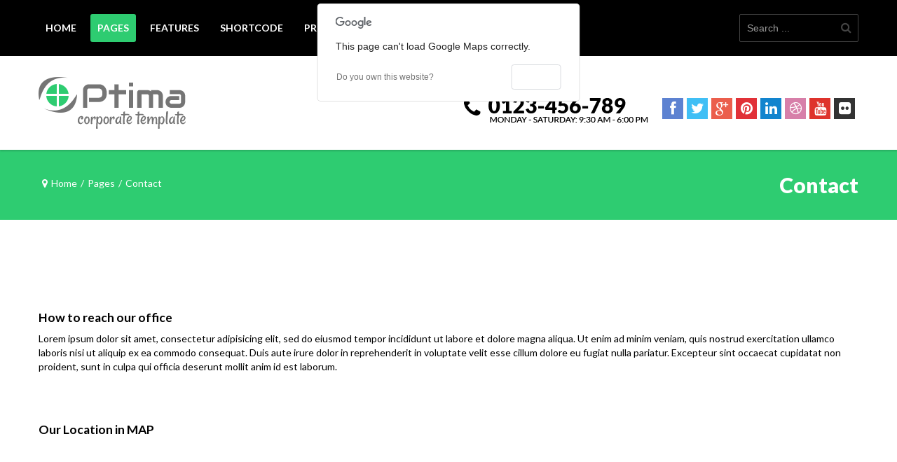

--- FILE ---
content_type: text/html; charset=utf-8
request_url: https://demo.joomshaper.com/2013/optima/index.php/pages/contact
body_size: 6885
content:
<!DOCTYPE html>
<!--[if lt IE 7]>      <html prefix="og: http://ogp.me/ns#" class="no-js lt-ie9 lt-ie8 lt-ie7"  lang="en-gb"> <![endif]-->
<!--[if IE 7]>         <html prefix="og: http://ogp.me/ns#" class="no-js lt-ie9 lt-ie8"  lang="en-gb"> <![endif]-->
<!--[if IE 8]>         <html prefix="og: http://ogp.me/ns#" class="no-js lt-ie9"  lang="en-gb"> <![endif]-->
<!--[if gt IE 8]><!--> <html prefix="og: http://ogp.me/ns#" class="no-js" lang="en-gb"> <!--<![endif]-->
    <head>
        <meta http-equiv="X-UA-Compatible" content="IE=edge,chrome=1">
        <base href="https://demo.joomshaper.com/2013/optima/index.php/pages/contact" />
	<meta http-equiv="content-type" content="text/html; charset=utf-8" />
	<meta name="viewport" content="width=device-width, initial-scale=1.0" />
	<meta name="generator" content="Joomla! - Open Source Content Management" />
	<title>Contact</title>
	<link href="/2013/optima/templates/shaper_optima/favicon.ico" rel="shortcut icon" type="image/vnd.microsoft.icon" />
	<link href="https://demo.joomshaper.com/2013/optima/index.php/component/search/?Itemid=139&amp;format=opensearch" rel="search" title="Search Optima" type="application/opensearchdescription+xml" />
	<link href="https://cdnjs.cloudflare.com/ajax/libs/simple-line-icons/2.4.1/css/simple-line-icons.min.css" rel="stylesheet" type="text/css" />
	<link href="/2013/optima/templates/shaper_optima/css/k2.css?v=2.9.0" rel="stylesheet" type="text/css" />
	<link href="/2013/optima/templates/shaper_optima/css/bootstrap.min.css" rel="stylesheet" type="text/css" />
	<link href="/2013/optima/templates/shaper_optima/css/bootstrap-responsive.min.css" rel="stylesheet" type="text/css" />
	<link href="/2013/optima/plugins/system/helix/css/font-awesome.css" rel="stylesheet" type="text/css" />
	<link href="//fonts.googleapis.com/css?family=Lato:300,400,700,900" rel="stylesheet" type="text/css" />
	<link href="/2013/optima/plugins/system/helix/css/mobile-menu.css" rel="stylesheet" type="text/css" />
	<link href="/2013/optima/templates/shaper_optima/css/template.css" rel="stylesheet" type="text/css" />
	<link href="/2013/optima/templates/shaper_optima/css/presets/preset1.css" rel="stylesheet" type="text/css" />
	<link href="/2013/optima/modules/mod_sp_simple_gallery/scripts/slimbox.css" rel="stylesheet" type="text/css" />
	<link href="/2013/optima/modules/mod_sp_tweet/assets/css/mod_sp_tweet.default.css" rel="stylesheet" type="text/css" />
	<style type="text/css">
.container{max-width:1170px}body, p{font-family:'Lato';}
#sp-main-body-wrapper{background: rgba(246, 180, 74, 0) !important; }
img.sp_simple_gallery {margin:0 10px 20px 0; padding:5px; background:#1a1e23;}
	</style>
	<script type="application/json" class="joomla-script-options new">{"csrf.token":"9af4ac9224a25c9b0a787f128e470949","system.paths":{"root":"\/2013\/optima","base":"\/2013\/optima"},"system.keepalive":{"interval":840000,"uri":"\/2013\/optima\/index.php\/component\/ajax\/?format=json"},"joomla.jtext":{"JLIB_FORM_FIELD_INVALID":"Invalid field:&#160"}}</script>
	<script src="/2013/optima/media/jui/js/jquery.min.js?6209bd5c01e3a249cd825a79ded2f2f3" type="text/javascript"></script>
	<script src="/2013/optima/media/jui/js/jquery-noconflict.js?6209bd5c01e3a249cd825a79ded2f2f3" type="text/javascript"></script>
	<script src="/2013/optima/media/jui/js/jquery-migrate.min.js?6209bd5c01e3a249cd825a79ded2f2f3" type="text/javascript"></script>
	<script src="/2013/optima/media/k2/assets/js/k2.frontend.js?v=2.9.0&amp;sitepath=/2013/optima/" type="text/javascript"></script>
	<script src="/2013/optima/media/system/js/core.js?6209bd5c01e3a249cd825a79ded2f2f3" type="text/javascript"></script>
	<!--[if lt IE 9]><script src="/2013/optima/media/system/js/polyfill.event.js?6209bd5c01e3a249cd825a79ded2f2f3" type="text/javascript"></script><![endif]-->
	<script src="/2013/optima/media/system/js/keepalive.js?6209bd5c01e3a249cd825a79ded2f2f3" type="text/javascript"></script>
	<script src="/2013/optima/media/system/js/mootools-core.js?6209bd5c01e3a249cd825a79ded2f2f3" type="text/javascript"></script>
	<script src="/2013/optima/media/system/js/punycode.js?6209bd5c01e3a249cd825a79ded2f2f3" type="text/javascript"></script>
	<script src="/2013/optima/media/system/js/validate.js?6209bd5c01e3a249cd825a79ded2f2f3" type="text/javascript"></script>
	<script src="/2013/optima/media/jui/js/bootstrap.min.js?6209bd5c01e3a249cd825a79ded2f2f3" type="text/javascript"></script>
	<!--[if lt IE 9]><script src="/2013/optima/media/system/js/html5fallback.js?6209bd5c01e3a249cd825a79ded2f2f3" type="text/javascript"></script><![endif]-->
	<script src="/2013/optima/plugins/system/helix/js/jquery-noconflict.js" type="text/javascript"></script>
	<script src="/2013/optima/plugins/system/helix/js/modernizr-2.6.2.min.js" type="text/javascript"></script>
	<script src="/2013/optima/plugins/system/helix/js/helix.core.js" type="text/javascript"></script>
	<script src="/2013/optima/plugins/system/helix/js/menu.js" type="text/javascript"></script>
	<script src="/2013/optima/templates/shaper_optima/js/jquery.inview.min.js" type="text/javascript"></script>
	<script src="/2013/optima/templates/shaper_optima/js/main.js" type="text/javascript"></script>
	<script src="/2013/optima/modules/mod_sp_simple_gallery/scripts/slimbox_jquery.js" type="text/javascript"></script>
	<script type="text/javascript">
jQuery(function($){ initPopovers(); $("body").on("subform-row-add", initPopovers); function initPopovers (event, container) { $(container || document).find(".hasPopover").popover({"html": true,"trigger": "hover focus","container": "body"});} });spnoConflict(function($){

					function mainmenu() {
						$('.sp-menu').spmenu({
							startLevel: 0,
							direction: 'ltr',
							initOffset: {
								x: 0,
								y: 0
							},
							subOffset: {
								x: 0,
								y: 0
							},
							center: 0
						});
			}

			mainmenu();

			$(window).on('resize',function(){
				mainmenu();
			});


			});
	</script>

            <script type="text/javascript" src="//maps.googleapis.com/maps/api/js?v=3.exp&amp;sensor=true"></script>

</head>
    <body  class="contact subpage  ltr preset1 menu-contact responsive bg hfeed clearfix">
		<div class="body-innerwrapper">
        <!--[if lt IE 8]>
        <div class="chromeframe alert alert-danger" style="text-align:center">You are using an <strong>outdated</strong> browser. Please <a target="_blank" href="http://browsehappy.com/">upgrade your browser</a> or <a target="_blank" href="http://www.google.com/chromeframe/?redirect=true">activate Google Chrome Frame</a> to improve your experience.</div>
        <![endif]-->
        <section id="sp-top-wrapper" 
                class=" "><div class="container"><div class="row-fluid" id="top">
<div id="sp-menu" class="span10">	


			<div id="sp-main-menu" class="visible-desktop">
				<ul class="sp-menu level-0"><li class="menu-item first"><a href="https://demo.joomshaper.com/2013/optima/" class="menu-item first" ><span class="menu"><span class="menu-title">Home</span></span></a></li><li class="menu-item active parent "><a href="#" class="menu-item active parent " ><span class="menu"><span class="menu-title">Pages</span></span></a><div class="sp-submenu"><div class="sp-submenu-wrap"><div class="sp-submenu-inner clearfix" style="width: 200px;"><div class="megacol col1 first" style="width: 200px;"><ul class="sp-menu level-1"><li class="menu-item first"><a href="/2013/optima/index.php/pages/about-us" class="menu-item first" ><span class="menu"><span class="menu-title">About us</span></span></a></li><li class="menu-item"><a href="/2013/optima/index.php/pages/services" class="menu-item" ><span class="menu"><span class="menu-title">Services</span></span></a></li><li class="menu-item"><a href="/2013/optima/index.php/pages/portfolio" class="menu-item" ><span class="menu"><span class="menu-title">Portfolio</span></span></a></li><li class="menu-item"><a href="/2013/optima/index.php/pages/pricing" class="menu-item" ><span class="menu"><span class="menu-title">Pricing</span></span></a></li><li class="menu-item active"><a href="/2013/optima/index.php/pages/contact" class="menu-item active" ><span class="menu"><span class="menu-title">Contact</span></span></a></li><li class="menu-item last"><a href="/2013/optima/index.php/component/?Itemid=156" class="menu-item last" ><span class="menu"><span class="menu-title">404</span></span></a></li></ul></div></div></div></div></li><li class="menu-item parent "><a href="#" class="menu-item parent " ><span class="menu"><span class="menu-title">Features</span></span></a><div class="sp-submenu"><div class="sp-submenu-wrap"><div class="sp-submenu-inner clearfix" style="width: 500px;"><div class="megacol col1 first" style="width: 250px;"><ul class="sp-menu level-1"><li class="menu-item first sp-menu-group"><div class="sp-menu-group"><div class="sp-menu-group-title"><a href="#" class="menu-item first sp-menu-group" ><span class="menu"><span class="menu-title">Key Features</span></span></a></div><div class="sp-menu-group-content"><ul class="sp-menu level-1"><li class="menu-item first"><a href="/2013/optima/index.php/2013-01-31-06-37-23/2013-01-31-06-54-32/typgraphy" class="menu-item first" ><span class="menu"><span class="menu-title">Typography</span></span></a></li><li class="menu-item"><a href="/2013/optima/index.php/2013-01-31-06-37-23/2013-01-31-06-54-32/module-position" class="menu-item" ><span class="menu"><span class="menu-title">Module Position</span></span></a></li><li class="menu-item"><a href="/2013/optima/index.php/2013-01-31-06-37-23/2013-01-31-06-54-32/2013-01-31-06-39-54" class="menu-item" ><span class="menu"><span class="menu-title">Module Variations</span></span></a></li><li class="menu-item last parent "><a href="#" class="menu-item last parent " ><span class="menu"><span class="menu-title">RTL Demos</span></span></a><div class="sp-submenu"><div class="sp-submenu-wrap"><div class="sp-submenu-inner clearfix" style="width: 200px;"><div class="megacol col1 first" style="width: 200px;"><ul class="sp-menu level-2"><li class="menu-item first"><a href="/2013/optima/?direction=ltr" class="menu-item first" ><span class="menu"><span class="menu-title">LTR Language</span></span></a></li><li class="menu-item last"><a href="/2013/optima/?direction=rtl" class="menu-item last" ><span class="menu"><span class="menu-title">RTL Language</span></span></a></li></ul></div></div></div></div></li></ul></div></div></li></ul></div><div class="megacol col2 last" style="width: 250px;"><ul class="sp-menu level-1"><li class="menu-item first sp-menu-group"><div class="sp-menu-group"><div class="sp-menu-group-title"><a href="#" class="menu-item first sp-menu-group" ><span class="menu"><span class="menu-title">Menu</span></span></a></div><div class="sp-menu-group-content"><ul class="sp-menu level-1"><li class="menu-item first"><a href="/2013/optima/?menu=mega" class="menu-item first" ><span class="menu"><span class="menu-title">Mega Menu</span></span></a></li><li class="menu-item"><a href="/2013/optima/?menu=drop" class="menu-item" ><span class="menu"><span class="menu-title">Dropline Menu</span></span></a></li><li class="menu-item"><a href="/2013/optima/?menu=split" class="menu-item" ><span class="menu"><span class="menu-title">Split Menu</span></span></a></li><li class="menu-item last parent "><a href="#" class="menu-item last parent " ><span class="menu"><span class="menu-title">Menu Example</span></span></a><div class="sp-submenu"><div class="sp-submenu-wrap"><div class="sp-submenu-inner clearfix" style="width: 400px;"><div class="megacol col1 first" style="width: 200px;"><ul class="sp-menu level-2"><li class="menu-item first sp-menu-group"><div class="sp-menu-group"><div class="sp-menu-group-title"><a href="#" class="menu-item first sp-menu-group" ><span class="menu"><span class="menu-title">Group1</span></span></a></div><div class="sp-menu-group-content"><ul class="sp-menu level-2"><li class="menu-item first"><a href="#" class="menu-item first" ><span class="menu"><img class="menu-image" src="https://demo.joomshaper.com/2013/optima/images/folder.png" alt=" " /><span class="menu-title">Child Item</span></span></a></li><li class="menu-item"><a href="#" class="menu-item" ><span class="menu"><span class="menu-title">Child Item</span></span></a></li><li class="menu-item last"><a href="#" class="menu-item last" ><span class="menu"><span class="menu-title">Child Item</span></span></a></li></ul></div></div></li></ul></div><div class="megacol col2 last" style="width: 200px;"><ul class="sp-menu level-2"><li class="menu-item first sp-menu-group"><div class="sp-menu-group"><div class="sp-menu-group-title"><a href="#" class="menu-item first sp-menu-group" ><span class="menu"><span class="menu-title">Group2</span></span></a></div><div class="sp-menu-group-content"><ul class="sp-menu level-2"><li class="menu-item first"><a href="#" class="menu-item first" ><span class="menu"><span class="menu-title">Child Item</span></span></a></li><li class="menu-item"><a href="#" class="menu-item" ><span class="menu"><span class="menu-title">Child Item</span></span></a></li><li class="menu-item last parent "><a href="#" class="menu-item last parent " ><span class="menu"><span class="menu-title">Child Item</span></span></a><div class="sp-submenu"><div class="sp-submenu-wrap"><div class="sp-submenu-inner clearfix" style="width: 200px;"><div class="megacol col1 first" style="width: 200px;"><ul class="sp-menu level-3"><li class="menu-item first"><a href="#" class="menu-item first" ><span class="menu"><span class="menu-title">Child Item</span></span></a></li><li class="menu-item"><a href="#" class="menu-item" ><span class="menu"><span class="menu-title">Child Item</span></span></a></li><li class="menu-item last parent "><a href="#" class="menu-item last parent " ><span class="menu"><span class="menu-title">Child Item</span></span></a><div class="sp-submenu"><div class="sp-submenu-wrap"><div class="sp-submenu-inner clearfix" style="width: 200px;"><div class="megacol col1 first" style="width: 200px;"><ul class="sp-menu level-4"><li class="menu-item first"><a href="#" class="menu-item first" ><span class="menu"><span class="menu-title">Child Item</span></span></a></li><li class="menu-item last"><a href="#" class="menu-item last" ><span class="menu"><span class="menu-title">Child Item</span></span></a></li></ul></div></div></div></div></li></ul></div></div></div></div></li></ul></div></div></li></ul></div></div></div></div></li></ul></div></div></li></ul></div></div></div></div></li><li class="menu-item parent "><a href="#" class="menu-item parent " ><span class="menu"><span class="menu-title">Shortcode</span></span></a><div class="sp-submenu"><div class="sp-submenu-wrap"><div class="sp-submenu-inner clearfix" style="width: 200px;"><div class="megacol col1 first" style="width: 200px;"><ul class="sp-menu level-1"><li class="menu-item first"><a href="/2013/optima/index.php/2013-01-31-07-00-31/accordion" class="menu-item first" ><span class="menu"><span class="menu-title">Accordion</span></span></a></li><li class="menu-item"><a href="/2013/optima/index.php/2013-01-31-07-00-31/carousel" class="menu-item" ><span class="menu"><span class="menu-title">Carousel</span></span></a></li><li class="menu-item"><a href="/2013/optima/index.php/2013-01-31-07-00-31/tab" class="menu-item" ><span class="menu"><span class="menu-title">Tab</span></span></a></li><li class="menu-item"><a href="/2013/optima/index.php/2013-01-31-07-00-31/icon" class="menu-item" ><span class="menu"><span class="menu-title">Icon</span></span></a></li><li class="menu-item"><a href="/2013/optima/index.php/2013-01-31-07-00-31/column" class="menu-item" ><span class="menu"><span class="menu-title">Column</span></span></a></li><li class="menu-item"><a href="/2013/optima/index.php/2013-01-31-07-00-31/gallery" class="menu-item" ><span class="menu"><span class="menu-title">Gallery</span></span></a></li><li class="menu-item"><a href="/2013/optima/index.php/2013-01-31-07-00-31/video" class="menu-item" ><span class="menu"><span class="menu-title">Video</span></span></a></li><li class="menu-item"><a href="/2013/optima/index.php/2013-01-31-07-00-31/button" class="menu-item" ><span class="menu"><span class="menu-title">Button</span></span></a></li><li class="menu-item"><a href="/2013/optima/index.php/2013-01-31-07-00-31/alert" class="menu-item" ><span class="menu"><span class="menu-title">Alert</span></span></a></li><li class="menu-item"><a href="/2013/optima/index.php/2013-01-31-07-00-31/testimonial" class="menu-item" ><span class="menu"><span class="menu-title">Testimonial </span></span></a></li><li class="menu-item last"><a href="/2013/optima/index.php/2013-01-31-07-00-31/map" class="menu-item last" ><span class="menu"><span class="menu-title">Map</span></span></a></li></ul></div></div></div></div></li><li class="menu-item parent "><a href="#" class="menu-item parent " ><span class="menu"><span class="menu-title">Presets</span></span></a><div class="sp-submenu"><div class="sp-submenu-wrap"><div class="sp-submenu-inner clearfix" style="width: 200px;"><div class="megacol col1 first" style="width: 200px;"><ul class="sp-menu level-1"><li class="menu-item first"><a href="/2013/optima/?preset=preset1" class="menu-item first" ><span class="menu"><span class="menu-title">Preset 1</span></span></a></li><li class="menu-item"><a href="/2013/optima/?preset=preset2" class="menu-item" ><span class="menu"><span class="menu-title">Preset 2</span></span></a></li><li class="menu-item"><a href="/2013/optima/?preset=preset3" class="menu-item" ><span class="menu"><span class="menu-title">Preset 3</span></span></a></li><li class="menu-item"><a href="/2013/optima/?preset=preset4" class="menu-item" ><span class="menu"><span class="menu-title">Preset 4</span></span></a></li><li class="menu-item"><a href="/2013/optima/?preset=preset5" class="menu-item" ><span class="menu"><span class="menu-title">Preset 5</span></span></a></li><li class="menu-item last"><a href="/2013/optima/?preset=preset6" class="menu-item last" ><span class="menu"><span class="menu-title">Preset 6</span></span></a></li></ul></div></div></div></div></li><li class="menu-item parent "><a href="/2013/optima/index.php/joomla" class="menu-item parent " ><span class="menu"><span class="menu-title">Joomla!</span></span></a><div class="sp-submenu"><div class="sp-submenu-wrap"><div class="sp-submenu-inner clearfix" style="width: 200px;"><div class="megacol col1 first" style="width: 200px;"><ul class="sp-menu level-1"><li class="menu-item first"><a href="/2013/optima/index.php/joomla/category-blog" class="menu-item first" ><span class="menu"><span class="menu-title">Category Blog</span></span></a></li><li class="menu-item"><a href="/2013/optima/index.php/joomla/single-article" class="menu-item" ><span class="menu"><span class="menu-title">Single Article</span></span></a></li><li class="menu-item"><a href="/2013/optima/index.php/joomla/login" class="menu-item" ><span class="menu"><span class="menu-title">Login</span></span></a></li><li class="menu-item last"><a href="/2013/optima/index.php/joomla/registration" class="menu-item last" ><span class="menu"><span class="menu-title">Registration</span></span></a></li></ul></div></div></div></div></li><li class="menu-item last parent "><a href="/2013/optima/index.php/blog" class="menu-item last parent " ><span class="menu"><span class="menu-title">Blog</span></span></a><div class="sp-submenu"><div class="sp-submenu-wrap"><div class="sp-submenu-inner clearfix" style="width: 200px;"><div class="megacol col1 first" style="width: 200px;"><ul class="sp-menu level-1"><li class="menu-item first"><a href="/2013/optima/index.php/blog/single-item" class="menu-item first" ><span class="menu"><span class="menu-title">Item</span></span></a></li><li class="menu-item"><a href="/2013/optima/index.php/blog/user" class="menu-item" ><span class="menu"><span class="menu-title">User</span></span></a></li><li class="menu-item last"><a href="/2013/optima/index.php/blog/tag" class="menu-item last" ><span class="menu"><span class="menu-title">Tag</span></span></a></li></ul></div></div></div></div></li></ul>        
			</div>  				
			</div>

<div id="sp-search" class="span2"><div class="module ">	
	<div class="mod-wrapper clearfix">		
				<div class="mod-content clearfix">	
			<div class="mod-inner clearfix">
				
<div class="search">
    <form action="/2013/optima/index.php/pages/contact" method="post">
		<input name="searchword" class="input-block-level" id="mod-search-searchword" type="text" placeholder="Search ..." />
		<input type="hidden" name="task" value="search" />
    	<input type="hidden" name="option" value="com_search" />
    	<input type="hidden" name="Itemid" value="0" />
    	<i class="icon-search"></i>
    </form>
</div>
			</div>
		</div>
	</div>
</div>
<div class="gap"></div>
</div>
</div></div></section><header id="sp-header-wrapper" 
                class=" "><div class="container"><div class="row-fluid" id="header">
<div id="sp-logo" class="span2"><div class="logo-wrapper"><a href="/2013/optima"><div style="width:210px; height:74px;" class="logo"></div></a></div></div>

<div id="sp-top-info" class="span7 offset3"><ul class="social-icons"><li><a target="_blank" href="https://www.facebook.com/joomshaper"><i class="icon-facebook"></i></a></li><li><a target="_blank" href="https://twitter.com/joomshaper"><i class="icon-twitter"></i></a></li><li><a target="_blank" href="https://plus.google.com/+Joomshapers"><i class="icon-google-plus"></i></a></li><li><a target="_blank" href="https://pinterest.com/joomshaper"><i class="icon-pinterest"></i></a></li><li><a target="_blank" href="#"><i class="icon-linkedin"></i></a></li><li><a target="_blank" href="#"><i class="icon-dribbble"></i></a></li><li><a target="_blank" href="#"><i class="icon-youtube"></i></a></li><li><a target="_blank" href="#"><i class="icon-flickr"></i></a></li></ul><div class="module ">	
	<div class="mod-wrapper clearfix">		
				<div class="mod-content clearfix">	
			<div class="mod-inner clearfix">
				

<div class="custom"  >
	<p><img class="hotline" src="/2013/optima/images/optima/hotline.png" border="0" alt="" /></p></div>
			</div>
		</div>
	</div>
</div>
<div class="gap"></div>
</div>
</div></div></header><section id="sp-sub-header-wrapper" 
                class=" "><div class="container"><div class="row-fluid" id="sub-header">
<div id="sp-breadcrumb" class="span6"><div class="module ">	
	<div class="mod-wrapper clearfix">		
				<div class="mod-content clearfix">	
			<div class="mod-inner clearfix">
				
<ul class="breadcrumb ">
<li class="active"><span class="divider"><i class="icon-map-marker hasTooltip" title="You are here: "></i></span></li><li><a href="/2013/optima/index.php" class="pathway">Home</a><span class="divider">/</span></li><li><a href="#" class="pathway">Pages</a></li><li><span class="divider">/</span><span>Contact</span></li></ul>
			</div>
		</div>
	</div>
</div>
<div class="gap"></div>
</div>

<div id="sp-subheader" class="span6"><div class="module ">	
	<div class="mod-wrapper-flat clearfix">		
				

<div class="custom"  >
	<h1>Contact</h1></div>
	</div>
</div>
<div class="gap"></div>
</div>
</div></div></section><section id="sp-feature-wrapper" 
                class=" "><div class="container"><div class="row-fluid" id="feature">
<div id="sp-feature" class="span12"><div class="module ">	
	<div class="mod-wrapper-flat clearfix">		
				

<div class="custom"  >
	<p> </p>
<p> </p>
<h4>How to reach our office</h4>
<p>Lorem ipsum dolor sit amet, consectetur adipisicing elit, sed do eiusmod tempor incididunt ut labore et dolore magna aliqua. Ut enim ad minim veniam, quis nostrud exercitation ullamco laboris nisi ut aliquip ex ea commodo consequat. Duis aute irure dolor in reprehenderit in voluptate velit esse cillum dolore eu fugiat nulla pariatur. Excepteur sint occaecat cupidatat non proident, sunt in culpa qui officia deserunt mollit anim id est laborum.</p>
<p> </p>
<p> </p>
<h4>Our Location in MAP</h4>
<p> </p>
<div class="contact-map">
<p>				
			<script type="text/javascript">
			  var myLatlng  = new google.maps.LatLng(23.743193,90.388281);
			  function initialize() {
				var mapOptions = {
				  zoom: 12,
				  center: myLatlng,
					mapTypeId: google.maps.MapTypeId.ROADMAP				};
				var map = new google.maps.Map(document.getElementById('sp_simple_map_canvasff71281476e507e6c8c22ed95385103b'), mapOptions);
				var marker = new google.maps.Marker({position:myLatlng, map:map});	
			  }
			  google.maps.event.addDomListener(window, 'load', initialize);
			</script>
			
			<div style="height:450px" id="sp_simple_map_canvasff71281476e507e6c8c22ed95385103b"></div>
				
			</p>
<p> </p>
</div></div>
	</div>
</div>
<div class="gap"></div>
</div>
</div></div></section><section id="sp-main-body-wrapper" 
                class=" "><div class="container"><div class="row-fluid" id="main-body">
<aside id="sp-left" class="span4">		<div class="moduletable">
						

<div class="custom"  >
	<h3>Address</h3>
<h4>Head Office</h4>
<p>1537 Flint Street</p>
<p>Tumon, MP 96911</p>
<p> </p>
<p>Phone:670-898-2847</p>
<p>Email Address: <a href="/cdn-cgi/l/email-protection" class="__cf_email__" data-cfemail="bfd6d1d9d0ffdbd0d2ded6d191dcd0d2">[email&#160;protected]</a></p>
<p> </p>
<h4>Zone#2 Office</h4>
<p>1537 Flint Street</p>
<p>Tumon, MP 96911</p>
<p> </p>
<p>Phone:670-898-2847</p>
<p>Email Address: <a href="/cdn-cgi/l/email-protection" class="__cf_email__" data-cfemail="335a5d555c73575c5e525a5d1d505c5e">[email&#160;protected]</a></p></div>
		</div>
	</aside>

<div id="sp-component-area" class="span8"><section id="sp-component-wrapper"><div id="sp-component"><div id="system-message-container">
	</div>
<div class="contact">
						

	 		    
			
	<div class="contact-miscinfo">
			</div>

	    
		    
	
									<div class="contact-form-block">
			<h3>Contact Form</h3>		
		
<div class="contact-form">
	<form id="contact-form" action="/2013/optima/index.php/pages/contact" method="post" class="form-validate form-horizontal">
		<fieldset>
			<p class="required-field">Send an Email. All fields with an asterisk (*) are required.</p>
			
			<div class="control-group row-fluid">
				<div class="contact-label span6"><label id="jform_contact_name-lbl" for="jform_contact_name" class="hasPopover required" title="Name" data-content="Your name.">
	Name<span class="star">&#160;*</span></label>
 <input type="text" name="jform[contact_name]" id="jform_contact_name"  value="" class="required" size="30"       required aria-required="true"      />
</div>
				<div class="contact-label span6"><label id="jform_contact_email-lbl" for="jform_contact_email" class="hasPopover required" title="Email" data-content="Email Address for contact.">
	Email<span class="star">&#160;*</span></label>
<input type="email" name="jform[contact_email]" class="validate-email required" id="jform_contact_email" value=""
 size="30"    autocomplete="email"    required aria-required="true"  /></div>
			</div>
			<div class="control-group row-fluid">
				<div class="contact-label"><label id="jform_contact_emailmsg-lbl" for="jform_contact_emailmsg" class="hasPopover required" title="Subject" data-content="Enter the subject of your message here.">
	Subject<span class="star">&#160;*</span></label>
<input type="text" name="jform[contact_subject]" id="jform_contact_emailmsg"  value="" class="required" size="60"       required aria-required="true"      />
</div>			
			</div>
			
			<div class="control-group">
				<div class="contact-message"><label id="jform_contact_message-lbl" for="jform_contact_message" class="hasPopover required" title="Message" data-content="Enter your message here.">
	Message<span class="star">&#160;*</span></label>
<textarea name="jform[contact_message]" id="jform_contact_message"  cols="50"  rows="10" class="required"      required aria-required="true"     ></textarea></div>
			</div>			
			
			<script data-cfasync="false" src="/cdn-cgi/scripts/5c5dd728/cloudflare-static/email-decode.min.js"></script><script type="text/javascript">
				jQuery(function($){
					$('.contact-label').find('input').addClass('input-block-level');
					$('.contact-message').find('textarea').addClass('input-block-level');
				});
			</script>
				
							<div>
					<div class="control-label"></div>
					<div class="controls"></div>
				</div>
			

																																					<div class="contact-form-submit">
				<button class="btn btn-primary btn-large validate sp-rounded" type="submit">Send Email</button>
				<input type="hidden" name="option" value="com_contact" />
				<input type="hidden" name="task" value="contact.submit" />
				<input type="hidden" name="return" value="" />
				<input type="hidden" name="id" value="1:name" />
				<input type="hidden" name="9af4ac9224a25c9b0a787f128e470949" value="1" />			</div>
		</fieldset>
	</form>
</div>    
									</div>
			
    
    
	
	            
                </div></div></section></div>
</div></div></section><section id="sp-bottom-wrapper" 
                class=" "><div class="container"><div class="row-fluid" id="bottom">
<div id="sp-bottom1" class="span3"><div class="module ">	
	<div class="mod-wrapper-flat clearfix">		
					<h2 class="module-title">			
				About us<span class="module-subtitle">Learn about Optima template</span>			</h2>
								

<div class="custom"  >
	<p>Pellentesque eu velit at mauris tinc feugiat eget ut lorem. <a href="#">Pellentesque sollicitudin sodales diam.</a> Suspendisse semper, tortor et lobortis mattis, turpis lacus placerat tortor, quis convallis metus</p>
<p>Lorem ipsum dolor sit amet, consectetur adipisicing elit, sed do eiusmod</p>
<p><a href="#">Read more</a></p></div>
	</div>
</div>
<div class="gap"></div>
</div>

<div id="sp-bottom2" class="span3"><div class="module ">	
	<div class="mod-wrapper-flat clearfix">		
					<h2 class="module-title">			
				Twitter feeds<span class="module-subtitle">Our Latest Twitter Feeds</span>			</h2>
								<div id="sp-tweet-id131">
<div class="sp-tweet">
    		        <div class="sp-tweet-item sp-tweet-odd">
		            				

															<div class="date"><a target="_self" href="https://twitter.com//status/">About&nbsp;57 years&nbsp;ago</a></div>	
							
						
									<div class="source">From </div>
														<br />
								            <div class="sp-tweet-clr"></div>
        </div>
    </div>
<div class="sp-tweet-clr"></div> 
 
    <a class="followme" target="_self" href="https://twitter.com/">Follow  on Twitter</a>
<div class="sp-tweet-clr"></div></div>	</div>
</div>
<div class="gap"></div>
</div>

<div id="sp-bottom3" class="span3"><div class="module ">	
	<div class="mod-wrapper-flat clearfix">		
					<h2 class="module-title">			
				Photo gallery<span class="module-subtitle">Some Featured Photos</span>			</h2>
								<div id="sp-sig137" class="sp-sig ">
			<a href="/2013/optima/images/optima/gallery/photo1.jpg" rel="lightbox-atomium" title="photo1">
			<img class="sp_simple_gallery" src="/2013/optima/images/optima/gallery/thumbs/photo1.jpg" alt="photo1" />
		</a>
			<a href="/2013/optima/images/optima/gallery/photo2.jpg" rel="lightbox-atomium" title="photo2">
			<img class="sp_simple_gallery" src="/2013/optima/images/optima/gallery/thumbs/photo2.jpg" alt="photo2" />
		</a>
			<a href="/2013/optima/images/optima/gallery/photo3.jpg" rel="lightbox-atomium" title="photo3">
			<img class="sp_simple_gallery" src="/2013/optima/images/optima/gallery/thumbs/photo3.jpg" alt="photo3" />
		</a>
			<a href="/2013/optima/images/optima/gallery/photo4.jpg" rel="lightbox-atomium" title="photo4">
			<img class="sp_simple_gallery" src="/2013/optima/images/optima/gallery/thumbs/photo4.jpg" alt="photo4" />
		</a>
			<a href="/2013/optima/images/optima/gallery/photo5.jpg" rel="lightbox-atomium" title="photo5">
			<img class="sp_simple_gallery" src="/2013/optima/images/optima/gallery/thumbs/photo5.jpg" alt="photo5" />
		</a>
			<a href="/2013/optima/images/optima/gallery/photo6.jpg" rel="lightbox-atomium" title="photo6">
			<img class="sp_simple_gallery" src="/2013/optima/images/optima/gallery/thumbs/photo6.jpg" alt="photo6" />
		</a>
	</div>	</div>
</div>
<div class="gap"></div>
</div>

<div id="sp-bottom4" class="span3"><div class="module ">	
	<div class="mod-wrapper-flat clearfix">		
					<h2 class="module-title">			
				Contact info<span class="module-subtitle">Our Location and Phone Numbers</span>			</h2>
								

<div class="custom"  style="background-image: url(/2013/optima/images/optima/map.png)" >
	<p><i style="" class="icon-map-marker "></i>  90 Barnard St, Suite 191<br />      United States, GA 22222</p>
<p><i style="" class="icon-globe "></i>  www.domain.com</p>
<p><i style="" class="icon-envelope "></i>  <span id="cloak3f22cd68db4945ad267fd8ddc40b8697">This email address is being protected from spambots. You need JavaScript enabled to view it.</span><script type='text/javascript'>
				document.getElementById('cloak3f22cd68db4945ad267fd8ddc40b8697').innerHTML = '';
				var prefix = '&#109;a' + 'i&#108;' + '&#116;o';
				var path = 'hr' + 'ef' + '=';
				var addy3f22cd68db4945ad267fd8ddc40b8697 = '&#101;m&#97;&#105;l' + '&#64;';
				addy3f22cd68db4945ad267fd8ddc40b8697 = addy3f22cd68db4945ad267fd8ddc40b8697 + 'd&#111;m&#105;&#97;n' + '&#46;' + 'c&#111;m';
				var addy_text3f22cd68db4945ad267fd8ddc40b8697 = '&#101;m&#97;&#105;l' + '&#64;' + 'd&#111;m&#105;&#97;n' + '&#46;' + 'c&#111;m';document.getElementById('cloak3f22cd68db4945ad267fd8ddc40b8697').innerHTML += '<a ' + path + '\'' + prefix + ':' + addy3f22cd68db4945ad267fd8ddc40b8697 + '\'>'+addy_text3f22cd68db4945ad267fd8ddc40b8697+'<\/a>';
		</script></p>
<p><i style="" class="icon-phone "></i>  +1 222 333-4455</p></div>
	</div>
</div>
<div class="gap"></div>
</div>
</div></div></section><footer id="sp-footer-wrapper" 
                class=" "><div class="container"><div class="row-fluid" id="footer">
<div id="sp-footer1" class="span8"><span class="copyright">©  2026 Shaper Optima Demo. All Rights Reserved.</span><a href="http://www.joomshaper.com" title="joomshaper.com"></a></div>

<div id="sp-footer2" class="span4"><a class="sp-totop" href="javascript:;" title="Goto Top" rel="nofollow"><small>Goto Top </small><i class="icon-chevron-sign-up"></i></a><ul class="nav ">
<li class="item-151"><a href="/2013/optima/index.php/footer-home" >Home</a></li><li class="item-152"><a href="/2013/optima/index.php/about-us-footer" >About Us</a></li><li class="item-153"><a href="#" >Blog</a></li><li class="item-160"><a href="#" >Gallery</a></li></ul>
</div>
</div></div></footer>	

		<a class="hidden-desktop btn btn-inverse sp-main-menu-toggler" href="#" data-toggle="collapse" data-target=".nav-collapse">
			<i class="icon-align-justify"></i>
		</a>

		<div class="hidden-desktop sp-mobile-menu nav-collapse collapse">
			<ul class=""><li class="menu-item first"><a href="https://demo.joomshaper.com/2013/optima/" class="menu-item first" ><span class="menu"><span class="menu-title">Home</span></span></a></li><li class="menu-item active parent"><a href="#" class="menu-item active parent" ><span class="menu"><span class="menu-title">Pages</span></span></a><span class="sp-menu-toggler collapsed" data-toggle="collapse" data-target=".collapse-162"><i class="icon-angle-right"></i><i class="icon-angle-down"></i></span><ul class="collapse collapse-162"><li class="menu-item first"><a href="/2013/optima/index.php/pages/about-us" class="menu-item first" ><span class="menu"><span class="menu-title">About us</span></span></a></li><li class="menu-item"><a href="/2013/optima/index.php/pages/services" class="menu-item" ><span class="menu"><span class="menu-title">Services</span></span></a></li><li class="menu-item"><a href="/2013/optima/index.php/pages/portfolio" class="menu-item" ><span class="menu"><span class="menu-title">Portfolio</span></span></a></li><li class="menu-item"><a href="/2013/optima/index.php/pages/pricing" class="menu-item" ><span class="menu"><span class="menu-title">Pricing</span></span></a></li><li class="menu-item active"><a href="/2013/optima/index.php/pages/contact" class="menu-item active" ><span class="menu"><span class="menu-title">Contact</span></span></a></li><li class="menu-item last"><a href="/2013/optima/index.php/component/?Itemid=156" class="menu-item last" ><span class="menu"><span class="menu-title">404</span></span></a></li></ul></li><li class="menu-item parent"><a href="#" class="menu-item parent" ><span class="menu"><span class="menu-title">Features</span></span></a><span class="sp-menu-toggler collapsed" data-toggle="collapse" data-target=".collapse-102"><i class="icon-angle-right"></i><i class="icon-angle-down"></i></span><ul class="collapse collapse-102"><li class="menu-item first parent"><a href="#" class="menu-item first parent" ><span class="menu"><span class="menu-title">Key Features</span></span></a><span class="sp-menu-toggler collapsed" data-toggle="collapse" data-target=".collapse-106"><i class="icon-angle-right"></i><i class="icon-angle-down"></i></span><ul class="collapse collapse-106"><li class="menu-item first"><a href="/2013/optima/index.php/2013-01-31-06-37-23/2013-01-31-06-54-32/typgraphy" class="menu-item first" ><span class="menu"><span class="menu-title">Typography</span></span></a></li><li class="menu-item"><a href="/2013/optima/index.php/2013-01-31-06-37-23/2013-01-31-06-54-32/module-position" class="menu-item" ><span class="menu"><span class="menu-title">Module Position</span></span></a></li><li class="menu-item"><a href="/2013/optima/index.php/2013-01-31-06-37-23/2013-01-31-06-54-32/2013-01-31-06-39-54" class="menu-item" ><span class="menu"><span class="menu-title">Module Variations</span></span></a></li><li class="menu-item last parent"><a href="#" class="menu-item last parent" ><span class="menu"><span class="menu-title">RTL Demos</span></span></a><span class="sp-menu-toggler collapsed" data-toggle="collapse" data-target=".collapse-113"><i class="icon-angle-right"></i><i class="icon-angle-down"></i></span><ul class="collapse collapse-113"><li class="menu-item first"><a href="/2013/optima/?direction=ltr" class="menu-item first" ><span class="menu"><span class="menu-title">LTR Language</span></span></a></li><li class="menu-item last"><a href="/2013/optima/?direction=rtl" class="menu-item last" ><span class="menu"><span class="menu-title">RTL Language</span></span></a></li></ul></li></ul></li><li class="menu-item last parent"><a href="#" class="menu-item last parent" ><span class="menu"><span class="menu-title">Menu</span></span></a><span class="sp-menu-toggler collapsed" data-toggle="collapse" data-target=".collapse-108"><i class="icon-angle-right"></i><i class="icon-angle-down"></i></span><ul class="collapse collapse-108"><li class="menu-item first"><a href="/2013/optima/?menu=mega" class="menu-item first" ><span class="menu"><span class="menu-title">Mega Menu</span></span></a></li><li class="menu-item"><a href="/2013/optima/?menu=drop" class="menu-item" ><span class="menu"><span class="menu-title">Dropline Menu</span></span></a></li><li class="menu-item"><a href="/2013/optima/?menu=split" class="menu-item" ><span class="menu"><span class="menu-title">Split Menu</span></span></a></li><li class="menu-item last parent"><a href="#" class="menu-item last parent" ><span class="menu"><span class="menu-title">Menu Example</span></span></a><span class="sp-menu-toggler collapsed" data-toggle="collapse" data-target=".collapse-119"><i class="icon-angle-right"></i><i class="icon-angle-down"></i></span><ul class="collapse collapse-119"><li class="menu-item first parent"><a href="#" class="menu-item first parent" ><span class="menu"><span class="menu-title">Group1</span></span></a><span class="sp-menu-toggler collapsed" data-toggle="collapse" data-target=".collapse-128"><i class="icon-angle-right"></i><i class="icon-angle-down"></i></span><ul class="collapse collapse-128"><li class="menu-item first"><a href="#" class="menu-item first" ><span class="menu"><img class="menu-image" src="https://demo.joomshaper.com/2013/optima/images/folder.png" alt=" " /><span class="menu-title">Child Item</span></span></a></li><li class="menu-item"><a href="#" class="menu-item" ><span class="menu"><span class="menu-title">Child Item</span></span></a></li><li class="menu-item last"><a href="#" class="menu-item last" ><span class="menu"><span class="menu-title">Child Item</span></span></a></li></ul></li><li class="menu-item last parent"><a href="#" class="menu-item last parent" ><span class="menu"><span class="menu-title">Group2</span></span></a><span class="sp-menu-toggler collapsed" data-toggle="collapse" data-target=".collapse-124"><i class="icon-angle-right"></i><i class="icon-angle-down"></i></span><ul class="collapse collapse-124"><li class="menu-item first"><a href="#" class="menu-item first" ><span class="menu"><span class="menu-title">Child Item</span></span></a></li><li class="menu-item"><a href="#" class="menu-item" ><span class="menu"><span class="menu-title">Child Item</span></span></a></li><li class="menu-item last parent"><a href="#" class="menu-item last parent" ><span class="menu"><span class="menu-title">Child Item</span></span></a><span class="sp-menu-toggler collapsed" data-toggle="collapse" data-target=".collapse-127"><i class="icon-angle-right"></i><i class="icon-angle-down"></i></span><ul class="collapse collapse-127"><li class="menu-item first"><a href="#" class="menu-item first" ><span class="menu"><span class="menu-title">Child Item</span></span></a></li><li class="menu-item"><a href="#" class="menu-item" ><span class="menu"><span class="menu-title">Child Item</span></span></a></li><li class="menu-item last parent"><a href="#" class="menu-item last parent" ><span class="menu"><span class="menu-title">Child Item</span></span></a><span class="sp-menu-toggler collapsed" data-toggle="collapse" data-target=".collapse-136"><i class="icon-angle-right"></i><i class="icon-angle-down"></i></span><ul class="collapse collapse-136"><li class="menu-item first"><a href="#" class="menu-item first" ><span class="menu"><span class="menu-title">Child Item</span></span></a></li><li class="menu-item last"><a href="#" class="menu-item last" ><span class="menu"><span class="menu-title">Child Item</span></span></a></li></ul></li></ul></li></ul></li></ul></li></ul></li></ul></li><li class="menu-item parent"><a href="#" class="menu-item parent" ><span class="menu"><span class="menu-title">Shortcode</span></span></a><span class="sp-menu-toggler collapsed" data-toggle="collapse" data-target=".collapse-107"><i class="icon-angle-right"></i><i class="icon-angle-down"></i></span><ul class="collapse collapse-107"><li class="menu-item first"><a href="/2013/optima/index.php/2013-01-31-07-00-31/accordion" class="menu-item first" ><span class="menu"><span class="menu-title">Accordion</span></span></a></li><li class="menu-item"><a href="/2013/optima/index.php/2013-01-31-07-00-31/carousel" class="menu-item" ><span class="menu"><span class="menu-title">Carousel</span></span></a></li><li class="menu-item"><a href="/2013/optima/index.php/2013-01-31-07-00-31/tab" class="menu-item" ><span class="menu"><span class="menu-title">Tab</span></span></a></li><li class="menu-item"><a href="/2013/optima/index.php/2013-01-31-07-00-31/icon" class="menu-item" ><span class="menu"><span class="menu-title">Icon</span></span></a></li><li class="menu-item"><a href="/2013/optima/index.php/2013-01-31-07-00-31/column" class="menu-item" ><span class="menu"><span class="menu-title">Column</span></span></a></li><li class="menu-item"><a href="/2013/optima/index.php/2013-01-31-07-00-31/gallery" class="menu-item" ><span class="menu"><span class="menu-title">Gallery</span></span></a></li><li class="menu-item"><a href="/2013/optima/index.php/2013-01-31-07-00-31/video" class="menu-item" ><span class="menu"><span class="menu-title">Video</span></span></a></li><li class="menu-item"><a href="/2013/optima/index.php/2013-01-31-07-00-31/button" class="menu-item" ><span class="menu"><span class="menu-title">Button</span></span></a></li><li class="menu-item"><a href="/2013/optima/index.php/2013-01-31-07-00-31/alert" class="menu-item" ><span class="menu"><span class="menu-title">Alert</span></span></a></li><li class="menu-item"><a href="/2013/optima/index.php/2013-01-31-07-00-31/testimonial" class="menu-item" ><span class="menu"><span class="menu-title">Testimonial </span></span></a></li><li class="menu-item last"><a href="/2013/optima/index.php/2013-01-31-07-00-31/map" class="menu-item last" ><span class="menu"><span class="menu-title">Map</span></span></a></li></ul></li><li class="menu-item parent"><a href="#" class="menu-item parent" ><span class="menu"><span class="menu-title">Presets</span></span></a><span class="sp-menu-toggler collapsed" data-toggle="collapse" data-target=".collapse-117"><i class="icon-angle-right"></i><i class="icon-angle-down"></i></span><ul class="collapse collapse-117"><li class="menu-item first"><a href="/2013/optima/?preset=preset1" class="menu-item first" ><span class="menu"><span class="menu-title">Preset 1</span></span></a></li><li class="menu-item"><a href="/2013/optima/?preset=preset2" class="menu-item" ><span class="menu"><span class="menu-title">Preset 2</span></span></a></li><li class="menu-item"><a href="/2013/optima/?preset=preset3" class="menu-item" ><span class="menu"><span class="menu-title">Preset 3</span></span></a></li><li class="menu-item"><a href="/2013/optima/?preset=preset4" class="menu-item" ><span class="menu"><span class="menu-title">Preset 4</span></span></a></li><li class="menu-item"><a href="/2013/optima/?preset=preset5" class="menu-item" ><span class="menu"><span class="menu-title">Preset 5</span></span></a></li><li class="menu-item last"><a href="/2013/optima/?preset=preset6" class="menu-item last" ><span class="menu"><span class="menu-title">Preset 6</span></span></a></li></ul></li><li class="menu-item parent"><a href="/2013/optima/index.php/joomla" class="menu-item parent" ><span class="menu"><span class="menu-title">Joomla!</span></span></a><span class="sp-menu-toggler collapsed" data-toggle="collapse" data-target=".collapse-123"><i class="icon-angle-right"></i><i class="icon-angle-down"></i></span><ul class="collapse collapse-123"><li class="menu-item first"><a href="/2013/optima/index.php/joomla/category-blog" class="menu-item first" ><span class="menu"><span class="menu-title">Category Blog</span></span></a></li><li class="menu-item"><a href="/2013/optima/index.php/joomla/single-article" class="menu-item" ><span class="menu"><span class="menu-title">Single Article</span></span></a></li><li class="menu-item"><a href="/2013/optima/index.php/joomla/login" class="menu-item" ><span class="menu"><span class="menu-title">Login</span></span></a></li><li class="menu-item last"><a href="/2013/optima/index.php/joomla/registration" class="menu-item last" ><span class="menu"><span class="menu-title">Registration</span></span></a></li></ul></li><li class="menu-item last parent"><a href="/2013/optima/index.php/blog" class="menu-item last parent" ><span class="menu"><span class="menu-title">Blog</span></span></a><span class="sp-menu-toggler collapsed" data-toggle="collapse" data-target=".collapse-176"><i class="icon-angle-right"></i><i class="icon-angle-down"></i></span><ul class="collapse collapse-176"><li class="menu-item first"><a href="/2013/optima/index.php/blog/single-item" class="menu-item first" ><span class="menu"><span class="menu-title">Item</span></span></a></li><li class="menu-item"><a href="/2013/optima/index.php/blog/user" class="menu-item" ><span class="menu"><span class="menu-title">User</span></span></a></li><li class="menu-item last"><a href="/2013/optima/index.php/blog/tag" class="menu-item last" ><span class="menu"><span class="menu-title">Tag</span></span></a></li></ul></li></ul>   
		</div>
		        
		</div>
    </body>
</html>

--- FILE ---
content_type: text/css
request_url: https://demo.joomshaper.com/2013/optima/templates/shaper_optima/css/template.css
body_size: 8128
content:
.clearfix {
  *zoom: 1;
}
.clearfix:before,
.clearfix:after {
  display: table;
  content: "";
  line-height: 0;
}
.clearfix:after {
  clear: both;
}
.hide-text {
  font: 0/0 a;
  color: transparent;
  text-shadow: none;
  background-color: transparent;
  border: 0;
}
.input-block-level {
  display: block;
  width: 100%;
  min-height: 30px;
  -webkit-box-sizing: border-box;
  -moz-box-sizing: border-box;
  box-sizing: border-box;
}
.btn {
  display: inline-block;
  *display: inline;
  *zoom: 1;
  padding: 4px 14px;
  margin-bottom: 0;
  font-size: 14px;
  line-height: 20px;
  *line-height: 20px;
  text-align: center;
  vertical-align: middle;
  cursor: pointer;
  color: #333;
  text-shadow: 0 1px 1px rgba(255,255,255,0.75);
  background-color: #f5f5f5;
  background-image: -moz-linear-gradient(top,#fff,#e6e6e6);
  background-image: -webkit-gradient(linear,0 0,0 100%,from(#fff),to(#e6e6e6));
  background-image: -webkit-linear-gradient(top,#fff,#e6e6e6);
  background-image: -o-linear-gradient(top,#fff,#e6e6e6);
  background-image: linear-gradient(to bottom,#fff,#e6e6e6);
  background-repeat: repeat-x;
  filter: progid:DXImageTransform.Microsoft.gradient(startColorstr='#ffffffff', endColorstr='#ffe5e5e5', GradientType=0);
  border-color: #e6e6e6 #e6e6e6 #bfbfbf;
  border-color: rgba(0,0,0,0.1) rgba(0,0,0,0.1) rgba(0,0,0,0.25);
  *background-color: #e6e6e6;
  filter: progid:DXImageTransform.Microsoft.gradient(enabled = false);
  border: 1px solid #bbb;
  *border: 0;
  border-bottom-color: #a2a2a2;
  -webkit-border-radius: 4px;
  -moz-border-radius: 4px;
  border-radius: 4px;
  *margin-left: .3em;
  -webkit-box-shadow: inset 0 1px 0 rgba(255,255,255,.2), 0 1px 2px rgba(0,0,0,.05);
  -moz-box-shadow: inset 0 1px 0 rgba(255,255,255,.2), 0 1px 2px rgba(0,0,0,.05);
  box-shadow: inset 0 1px 0 rgba(255,255,255,.2), 0 1px 2px rgba(0,0,0,.05);
}
.btn:hover,
.btn:active,
.btn.active,
.btn.disabled,
.btn[disabled] {
  color: #333;
  background-color: #e6e6e6;
  *background-color: #d9d9d9;
}
.btn:active,
.btn.active {
  background-color: #cccccc \9;
}
.btn:first-child {
  *margin-left: 0;
}
.btn:hover {
  color: #333;
  text-decoration: none;
  background-color: #e6e6e6;
  *background-color: #d9d9d9;
  background-position: 0 -15px;
  -webkit-transition: background-position .1s linear;
  -moz-transition: background-position .1s linear;
  -o-transition: background-position .1s linear;
  transition: background-position .1s linear;
}
.btn:focus {
  outline: thin dotted #333;
  outline: 5px auto -webkit-focus-ring-color;
  outline-offset: -2px;
}
.btn.active,
.btn:active {
  background-color: #e6e6e6;
  background-color: #d9d9d9 \9;
  background-image: none;
  outline: 0;
  -webkit-box-shadow: inset 0 2px 4px rgba(0,0,0,.15), 0 1px 2px rgba(0,0,0,.05);
  -moz-box-shadow: inset 0 2px 4px rgba(0,0,0,.15), 0 1px 2px rgba(0,0,0,.05);
  box-shadow: inset 0 2px 4px rgba(0,0,0,.15), 0 1px 2px rgba(0,0,0,.05);
}
.btn.disabled,
.btn[disabled] {
  cursor: default;
  background-color: #e6e6e6;
  background-image: none;
  opacity: 0.65;
  filter: alpha(opacity=65);
  -webkit-box-shadow: none;
  -moz-box-shadow: none;
  box-shadow: none;
}
.btn-large {
  padding: 9px 14px;
  font-size: 16px;
  line-height: normal;
  -webkit-border-radius: 5px;
  -moz-border-radius: 5px;
  border-radius: 5px;
}
.btn-large [class^="icon-"] {
  margin-top: 2px;
}
.btn-small {
  padding: 3px 9px;
  font-size: 12px;
  line-height: 18px;
}
.btn-small [class^="icon-"] {
  margin-top: 0;
}
.btn-mini {
  padding: 2px 6px;
  font-size: 11px;
  line-height: 16px;
}
.btn-block {
  display: block;
  width: 100%;
  padding-left: 0;
  padding-right: 0;
  -webkit-box-sizing: border-box;
  -moz-box-sizing: border-box;
  box-sizing: border-box;
}
.btn-block + .btn-block {
  margin-top: 5px;
}
.btn-primary.active,
.btn-warning.active,
.btn-danger.active,
.btn-success.active,
.btn-info.active,
.btn-inverse.active {
  color: rgba(255,255,255,0.75);
}
.btn {
  border-color: #c5c5c5;
  border-color: rgba(0,0,0,0.15) rgba(0,0,0,0.15) rgba(0,0,0,0.25);
}
.btn-primary {
  color: #fff;
  text-shadow: 0 -1px 0 rgba(0,0,0,0.25);
  background-color: #006dcc;
  background-image: -moz-linear-gradient(top,#08c,#0044cc);
  background-image: -webkit-gradient(linear,0 0,0 100%,from(#08c),to(#0044cc));
  background-image: -webkit-linear-gradient(top,#08c,#0044cc);
  background-image: -o-linear-gradient(top,#08c,#0044cc);
  background-image: linear-gradient(to bottom,#08c,#0044cc);
  background-repeat: repeat-x;
  filter: progid:DXImageTransform.Microsoft.gradient(startColorstr='#ff0088cc', endColorstr='#ff0043cc', GradientType=0);
  border-color: #0044cc #0044cc #002a80;
  border-color: rgba(0,0,0,0.1) rgba(0,0,0,0.1) rgba(0,0,0,0.25);
  *background-color: #0044cc;
  filter: progid:DXImageTransform.Microsoft.gradient(enabled = false);
}
.btn-primary:hover,
.btn-primary:active,
.btn-primary.active,
.btn-primary.disabled,
.btn-primary[disabled] {
  color: #fff;
  background-color: #0044cc;
  *background-color: #003bb3;
}
.btn-primary:active,
.btn-primary.active {
  background-color: #003399 \9;
}
.btn-warning {
  color: #fff;
  text-shadow: 0 -1px 0 rgba(0,0,0,0.25);
  background-color: #faa732;
  background-image: -moz-linear-gradient(top,#fbb450,#f89406);
  background-image: -webkit-gradient(linear,0 0,0 100%,from(#fbb450),to(#f89406));
  background-image: -webkit-linear-gradient(top,#fbb450,#f89406);
  background-image: -o-linear-gradient(top,#fbb450,#f89406);
  background-image: linear-gradient(to bottom,#fbb450,#f89406);
  background-repeat: repeat-x;
  filter: progid:DXImageTransform.Microsoft.gradient(startColorstr='#fffab44f', endColorstr='#fff89406', GradientType=0);
  border-color: #f89406 #f89406 #ad6704;
  border-color: rgba(0,0,0,0.1) rgba(0,0,0,0.1) rgba(0,0,0,0.25);
  *background-color: #f89406;
  filter: progid:DXImageTransform.Microsoft.gradient(enabled = false);
}
.btn-warning:hover,
.btn-warning:active,
.btn-warning.active,
.btn-warning.disabled,
.btn-warning[disabled] {
  color: #fff;
  background-color: #f89406;
  *background-color: #df8505;
}
.btn-warning:active,
.btn-warning.active {
  background-color: #c67605 \9;
}
.btn-danger {
  color: #fff;
  text-shadow: 0 -1px 0 rgba(0,0,0,0.25);
  background-color: #da4f49;
  background-image: -moz-linear-gradient(top,#ee5f5b,#bd362f);
  background-image: -webkit-gradient(linear,0 0,0 100%,from(#ee5f5b),to(#bd362f));
  background-image: -webkit-linear-gradient(top,#ee5f5b,#bd362f);
  background-image: -o-linear-gradient(top,#ee5f5b,#bd362f);
  background-image: linear-gradient(to bottom,#ee5f5b,#bd362f);
  background-repeat: repeat-x;
  filter: progid:DXImageTransform.Microsoft.gradient(startColorstr='#ffee5f5b', endColorstr='#ffbd362f', GradientType=0);
  border-color: #bd362f #bd362f #802420;
  border-color: rgba(0,0,0,0.1) rgba(0,0,0,0.1) rgba(0,0,0,0.25);
  *background-color: #bd362f;
  filter: progid:DXImageTransform.Microsoft.gradient(enabled = false);
}
.btn-danger:hover,
.btn-danger:active,
.btn-danger.active,
.btn-danger.disabled,
.btn-danger[disabled] {
  color: #fff;
  background-color: #bd362f;
  *background-color: #a9302a;
}
.btn-danger:active,
.btn-danger.active {
  background-color: #942a25 \9;
}
.btn-success {
  color: #fff;
  text-shadow: 0 -1px 0 rgba(0,0,0,0.25);
  background-color: #5bb75b;
  background-image: -moz-linear-gradient(top,#62c462,#51a351);
  background-image: -webkit-gradient(linear,0 0,0 100%,from(#62c462),to(#51a351));
  background-image: -webkit-linear-gradient(top,#62c462,#51a351);
  background-image: -o-linear-gradient(top,#62c462,#51a351);
  background-image: linear-gradient(to bottom,#62c462,#51a351);
  background-repeat: repeat-x;
  filter: progid:DXImageTransform.Microsoft.gradient(startColorstr='#ff62c462', endColorstr='#ff51a351', GradientType=0);
  border-color: #51a351 #51a351 #387038;
  border-color: rgba(0,0,0,0.1) rgba(0,0,0,0.1) rgba(0,0,0,0.25);
  *background-color: #51a351;
  filter: progid:DXImageTransform.Microsoft.gradient(enabled = false);
}
.btn-success:hover,
.btn-success:active,
.btn-success.active,
.btn-success.disabled,
.btn-success[disabled] {
  color: #fff;
  background-color: #51a351;
  *background-color: #499249;
}
.btn-success:active,
.btn-success.active {
  background-color: #408140 \9;
}
.btn-info {
  color: #fff;
  text-shadow: 0 -1px 0 rgba(0,0,0,0.25);
  background-color: #49afcd;
  background-image: -moz-linear-gradient(top,#5bc0de,#2f96b4);
  background-image: -webkit-gradient(linear,0 0,0 100%,from(#5bc0de),to(#2f96b4));
  background-image: -webkit-linear-gradient(top,#5bc0de,#2f96b4);
  background-image: -o-linear-gradient(top,#5bc0de,#2f96b4);
  background-image: linear-gradient(to bottom,#5bc0de,#2f96b4);
  background-repeat: repeat-x;
  filter: progid:DXImageTransform.Microsoft.gradient(startColorstr='#ff5bc0de', endColorstr='#ff2f96b4', GradientType=0);
  border-color: #2f96b4 #2f96b4 #1f6377;
  border-color: rgba(0,0,0,0.1) rgba(0,0,0,0.1) rgba(0,0,0,0.25);
  *background-color: #2f96b4;
  filter: progid:DXImageTransform.Microsoft.gradient(enabled = false);
}
.btn-info:hover,
.btn-info:active,
.btn-info.active,
.btn-info.disabled,
.btn-info[disabled] {
  color: #fff;
  background-color: #2f96b4;
  *background-color: #2a85a0;
}
.btn-info:active,
.btn-info.active {
  background-color: #24748c \9;
}
.btn-inverse {
  color: #fff;
  text-shadow: 0 -1px 0 rgba(0,0,0,0.25);
  background-color: #363636;
  background-image: -moz-linear-gradient(top,#444,#222);
  background-image: -webkit-gradient(linear,0 0,0 100%,from(#444),to(#222));
  background-image: -webkit-linear-gradient(top,#444,#222);
  background-image: -o-linear-gradient(top,#444,#222);
  background-image: linear-gradient(to bottom,#444,#222);
  background-repeat: repeat-x;
  filter: progid:DXImageTransform.Microsoft.gradient(startColorstr='#ff444444', endColorstr='#ff222222', GradientType=0);
  border-color: #222 #222 #000000;
  border-color: rgba(0,0,0,0.1) rgba(0,0,0,0.1) rgba(0,0,0,0.25);
  *background-color: #222;
  filter: progid:DXImageTransform.Microsoft.gradient(enabled = false);
}
.btn-inverse:hover,
.btn-inverse:active,
.btn-inverse.active,
.btn-inverse.disabled,
.btn-inverse[disabled] {
  color: #fff;
  background-color: #222;
  *background-color: #151515;
}
.btn-inverse:active,
.btn-inverse.active {
  background-color: #090909 \9;
}
button.btn,
input[type="submit"].btn {
  *padding-top: 3px;
  *padding-bottom: 3px;
}
button.btn::-moz-focus-inner,
input[type="submit"].btn::-moz-focus-inner {
  padding: 0;
  border: 0;
}
button.btn.btn-large,
input[type="submit"].btn.btn-large {
  *padding-top: 7px;
  *padding-bottom: 7px;
}
button.btn.btn-small,
input[type="submit"].btn.btn-small {
  *padding-top: 3px;
  *padding-bottom: 3px;
}
button.btn.btn-mini,
input[type="submit"].btn.btn-mini {
  *padding-top: 1px;
  *padding-bottom: 1px;
}
.btn-link,
.btn-link:active {
  background-color: transparent;
  background-image: none;
  -webkit-box-shadow: none;
  -moz-box-shadow: none;
  box-shadow: none;
}
.btn-link {
  border-color: transparent;
  cursor: pointer;
  color: #08c;
  -webkit-border-radius: 0;
  -moz-border-radius: 0;
  border-radius: 0;
}
.btn-link:hover {
  color: #005580;
  text-decoration: underline;
  background-color: transparent;
}
a,
a:hover {
  text-decoration: none;
}
.page-header {
  padding-bottom: 10px;
  margin: 0 0 20px;
}
.entry-meta.muted {
  background: #f2f2f2;
  padding: 5px;
  margin-bottom: 20px;
  font-size: 12px;
}
.entry-meta.muted >span,
.entry-meta.muted >time {
  margin: 0 5px;
}
.entry-meta ul {
  margin: 0 5px;
}
.entry-meta ul.actions {
  float: right;
}
.entry-meta ul.actions li {
  display: inline-block;
}
.entry-meta ul.actions li.print-icon a::before {
  content: "\f02f";
}
.entry-meta ul.actions li.email-icon a::before {
  content: "\f003";
}
.entry-meta ul.actions li.edit-icon a::before {
  content: "\f044";
}
.entry-meta ul.actions li a {
  font-family: FontAwesome;
  display: block;
  font-size: 14px;
  margin-left: 5px;
}
.entry-meta ul.actions li a img {
  display: none;
}
.entry-meta ul.actions li a span {
  display: none;
}
.contact-form-block h3 {
  text-transform: capitalize;
}
.contact-form {
  font-weight: 700;
}
.contact-form label {
  font-weight: 700;
}
input[type="submit"],
input[type="button"],
textarea,
input[type="text"],
input[type="password"],
input[type="datetime"],
input[type="datetime-local"],
input[type="date"],
input[type="month"],
input[type="time"],
input[type="week"],
input[type="number"],
input[type="email"],
input[type="url"],
input[type="search"],
input[type="tel"],
input[type="color"],
.uneditable-input {
  text-shadow: none;
  color: #000;
  min-height: 40px;
  box-shadow: none;
  background: none;
  border: 1px solid #e6e6e6;
  -webkit-border-radius: 4px;
  -moz-border-radius: 4px;
  border-radius: 4px;
}
input[type="submit"]:hover,
input[type="submit"]:focus,
input[type="button"]:hover,
input[type="button"]:focus,
textarea:hover,
textarea:focus,
input[type="text"]:hover,
input[type="text"]:focus,
input[type="password"]:hover,
input[type="password"]:focus,
input[type="datetime"]:hover,
input[type="datetime"]:focus,
input[type="datetime-local"]:hover,
input[type="datetime-local"]:focus,
input[type="date"]:hover,
input[type="date"]:focus,
input[type="month"]:hover,
input[type="month"]:focus,
input[type="time"]:hover,
input[type="time"]:focus,
input[type="week"]:hover,
input[type="week"]:focus,
input[type="number"]:hover,
input[type="number"]:focus,
input[type="email"]:hover,
input[type="email"]:focus,
input[type="url"]:hover,
input[type="url"]:focus,
input[type="search"]:hover,
input[type="search"]:focus,
input[type="tel"]:hover,
input[type="tel"]:focus,
input[type="color"]:hover,
input[type="color"]:focus,
.uneditable-input:hover,
.uneditable-input:focus {
  -webkit-box-shadow: none;
  -moz-box-shadow: none;
  box-shadow: none;
}
input.input-block-level {
  min-height: 40px;
}
ul.pagenav {
  list-style: none;
  padding: 0;
  clear: both;
  margin-top: 10px;
  margin-left: 0;
  overflow: hidden;
}
ul.pagenav .pagenav-prev {
  float: left;
}
ul.pagenav .pagenav-next {
  float: right;
}
dl dt,
dl dd {
  display: inline;
}
label.invalid {
  color: #c83025;
}
#editor-xtd-buttons {
  display: inline-block;
  margin-right: 10px;
}
.button2-left {
  display: inline-block;
  margin-right: 10px;
  margin-top: 15px;
}
.toggle-editor {
  display: inline-block;
}
.edit .modal {
  position: inherit;
  top: auto;
  left: auto;
  width: auto;
  margin-left: 0;
  border: none;
  -webkit-border-radius: 0;
  -moz-border-radius: 0;
  border-radius: 0;
  box-shadow: none;
}
.pagination ul {
  box-shadow: none;
}
.pagination ul>li>a,
.pagination ul>li>span {
  background-color: transparent;
  border: none;
  margin-right: 5px;
  border: 1px solid #cecece;
}
.pagination ul li a {
  padding: 4px 10px;
}
.pagination ul li a:hover,
.pagination ul li a.active {
  color: #fff !important;
  border: 1px solid transparent;
}
.pagination ul li.pagination-active a {
  color: #fff;
}
.pagination ul>li:last-child>a,
.pagination ul>li:last-child>span,
.pagination ul>li:first-child>a,
.pagination ul>li:first-child>span {
  -webkit-border-radius: 0;
  -moz-border-radius: 0;
  border-radius: 0;
}
#main-body {
  padding: 30px 0;
}
.body-innerwrapper {
  overflow-x: hidden;
}
.menu-home #sp-main-body-wrapper .row-fluid {
  min-height: 0;
}
.center {
  text-align: center;
}
.center th,
.center tr,
.center td {
  text-align: center;
}
.row-fluid {
  margin-bottom: 20px;
}
.row-fluid:first-child {
  margin-bottom: 0;
}
#sp-top-wrapper {
  background-color: #000;
  padding: 20px 0;
}
#sp-top-wrapper.menu-fixed {
  background-color: rgba(0,0,0,0.75);
  position: fixed;
  left: 0;
  top: 0;
  width: 100%;
  z-index: 9998;
  -webkit-box-shadow: 0 2px 2px 0 rgba(0,0,0,0.15);
  -moz-box-shadow: 0 2px 2px 0 rgba(0,0,0,0.15);
  box-shadow: 0 2px 2px 0 rgba(0,0,0,0.15);
}
#sp-top-wrapper.menu-fixed #mod-search-searchword {
  background-color: rgba(0,0,0,0.1) !important;
}
#sp-search {
  text-align: right;
}
#sp-search .search form {
  margin: 0;
  position: relative;
  height: 40px;
}
#sp-search .search #mod-search-searchword {
  min-height: 40px;
  background: #000;
  color: #444444;
  border: 1px solid #444444;
  padding: 0 30px 0 10px;
  -webkit-transition: 500ms;
  -moz-transition: 500ms;
  -o-transition: 500ms;
  transition: 500ms;
  -webkit-box-shadow: none;
  -moz-box-shadow: none;
  box-shadow: none;
  -webkit-box-sizing: border-box;
  -moz-box-sizing: border-box;
  box-sizing: border-box;
  -webkit-border-radius: 2px;
  -moz-border-radius: 2px;
  border-radius: 2px;
}
#sp-search .search #mod-search-searchword:focus {
  -webkit-box-shadow: none;
  -moz-box-shadow: none;
  box-shadow: none;
}
#sp-search .search i {
  position: absolute;
  right: 10px;
  top: 11px;
  color: #444444;
  font-size: 16px;
  text-shadow: none;
}
#sp-header-wrapper {
  padding: 30px 0;
  position: relative;
  z-index: 1;
  -webkit-box-shadow: 0 2px 2px 0 rgba(0,0,0,0.15);
  -moz-box-shadow: 0 2px 2px 0 rgba(0,0,0,0.15);
  box-shadow: 0 2px 2px 0 rgba(0,0,0,0.15);
}
#sp-header-wrapper .logo-wrapper .logo {
  background-position: 0 50%;
  background-repeat: no-repeat;
}
#sp-header-wrapper .logo-wrapper .logo-text {
  font-size: 24px;
}
#sp-header-wrapper .logo-wrapper .logo-slogan {
  font-size: 11px;
}
#sp-header-wrapper .search {
  margin-top: 10px;
}
#sp-header-wrapper .search form {
  margin: 0;
}
#sp-top-info ul.social-icons {
  list-style: none;
  float: right;
  margin: 30px 0 0 20px;
}
#sp-top-info ul.social-icons li {
  display: inline-block;
}
#sp-top-info ul.social-icons i {
  width: 30px;
  height: 30px;
  display: inline-block;
  line-height: 30px;
  text-align: center;
  font-size: 20px;
  color: #fff;
  font-weight: 100;
  margin-right: 5px;
}
#sp-top-info ul.social-icons .icon-facebook {
  background: #5d82d1;
}
#sp-top-info ul.social-icons .icon-twitter {
  background: #40bff5;
}
#sp-top-info ul.social-icons .icon-google-plus {
  background: #eb5e4c;
}
#sp-top-info ul.social-icons .icon-pinterest {
  background: #e13138;
}
#sp-top-info ul.social-icons .icon-linkedin {
  background: #1284ce;
}
#sp-top-info ul.social-icons .icon-dribbble {
  background: #d77fa9;
}
#sp-top-info ul.social-icons .icon-youtube {
  background: #de332c;
}
#sp-top-info ul.social-icons .icon-flickr {
  background: #333;
}
#sp-top-info img.hotline {
  float: right;
}
#sp-slide-wrapper {
  margin-bottom: 70px;
}
#sp-slide-wrapper .sp-slider-content h1.sp-title {
  font-size: 36px;
  line-height: 36px;
  text-transform: uppercase;
  font-weight: 700;
  margin: 70px 0 0;
}
#sp-slide-wrapper .sp-slider-content p.sp-introtext {
  font-size: 18px;
}
#sp-slide-wrapper .sp-slider-content a.btn {
  font-size: 18px;
  font-weight: 700;
  padding: 14px 0;
  width: 160px;
}
#sp-slide-wrapper .sp-slider-content a.btn.btn-primary {
  background: #2ecc71;
}
#sp-slide-wrapper .sp-slider-content a.btn.btn-primary:hover {
  background: #25a25a;
}
#sp-slide-wrapper .sp-slider-content a.btn.btn-danger {
  margin-right: 20px;
}
#sp-slide-wrapper .sp-slider-controllers .controller-prev,
#sp-slide-wrapper .sp-slider-controllers .controller-next {
  font-size: 70px;
  line-height: 72px;
  color: #fff;
  font-family: fontAwesome;
}
#sp-slide-wrapper .sp-slider-controllers .controller-prev span,
#sp-slide-wrapper .sp-slider-controllers .controller-next span {
  display: none;
}
#sp-slide-wrapper .sp-slider-controllers .controller-prev:before {
  content: "\f104";
}
#sp-slide-wrapper .sp-slider-controllers .controller-next:before {
  content: "\f105";
}
#sp-feature-wrapper {
  padding: 70px 0 50px;
}
#sp-feature-wrapper .features .sp-feature {
  text-align: center;
}
#sp-feature-wrapper .features .sp-feature h3 {
  font-size: 18px;
  color: #000;
  font-weight: 900;
  margin-top: 30px;
}
#sp-feature-wrapper .features .sp-feature p {
  color: #000;
}
#sp-feature-wrapper .features .sp-feature i {
  color: #afafaf;
  border: 10px solid #fff;
  border-radius: 100%;
  display: inline-block;
  font-size: 36px;
  line-height: 120px;
  height: 120px;
  width: 120px;
}
#sp-portfolio-wrapper {
  padding: 50px 0;
  color: #fff;
}
.sp-portfolio .sp-portfolio-thumb .sp-portfolio-overlay > div > a {
  font-size: 14px !important;
  color: #fff;
}
.sp-portfolio .sp-portfolio-thumb .sp-portfolio-overlay > div > a:hover {
  color: #fff !important;
}
.sp-portfolio .sp-portfolio-item-details {
  text-align: center;
}
.sp-portfolio .sp-portfolio-item-details h4.item-title {
  margin-bottom: 0;
}
.sp-portfolio .sp-portfolio-item-details a {
  color: #fff;
}
#sp-clients-wrapper {
  padding: 50px 0;
  background: #151515;
  color: #888;
}
#sp-clients-wrapper .clients-logo {
  margin-top: 40px;
}
#sp-testimonial-wrapper {
  background: #000;
  padding: 50px 0 0;
  color: #888;
}
#sp-testimonial-wrapper .sp-testimonial {
  position: relative;
}
#sp-testimonial-wrapper h2.module-title {
  text-align: center;
}
#sp-testimonial-wrapper .content_slider_text_block_wrap {
  position: relative;
  top: 35px;
  background: #fff;
  padding: 30px;
  padding-left: 80px;
  text-align: left;
  -webkit-box-sizing: border-box;
  -moz-box-sizing: border-box;
  box-sizing: border-box;
}
#sp-testimonial-wrapper .content_slider_text_block_wrap p {
  font-size: 18px;
  font-weight: 400;
  line-height: 24px;
  color: #636363;
  font-style: italic;
}
#sp-testimonial-wrapper .content_slider_text_block_wrap i.icon-quote-left {
  font-size: 48px;
  color: #e0e0e0;
  position: absolute;
  left: 20px;
}
#sp-testimonial-wrapper .content_slider_text_block_wrap small {
  font-size: 14px;
  font-style: italic;
  color: #b9b9b9;
}
#sp-testimonial-wrapper .content_slider_text_block_wrap:after {
  bottom: 100%;
  left: 50%;
  border: solid transparent;
  content: " ";
  height: 0;
  width: 0;
  position: absolute;
  pointer-events: none;
  border-bottom-color: #fff;
  border-width: 30px;
  margin-left: -30px;
}
#sp-bottom-wrapper {
  background: #151515;
  color: #7a7a7a;
  padding: 50px 0 40px;
}
#sp-bottom-wrapper h2.module-title {
  font-size: 18px;
  line-height: 18px;
  font-weight: 400;
  color: #fff;
  margin: 0 0 20px;
}
#sp-bottom-wrapper h2.module-title .module-subtitle {
  font-size: 11px;
  margin: 0;
  color: #7a7a7a;
}
#sp-bottom-wrapper #sp-bottom4 .custom {
  background: no-repeat;
}
#sp-bottom-wrapper #sp-bottom4 p {
  margin-bottom: 25px;
}
.sp-tweet .sp-tweet-item {
  background: url(../images/twitter-feed-icon.png) no-repeat 0 5px;
  padding: 0 30px 10px;
  margin-bottom: 10px;
  border-bottom: 1px solid #3a3a3a;
  color: #a3a2a2;
}
.sp-tweet .sp-tweet-item.sp-tweet-first {
  padding-top: 0;
}
.sp-tweet .sp-tweet-item:last-child {
  border-bottom: 0;
}
a.followme {
  display: none !important;
}
#sp-footer-wrapper {
  padding: 30px 0;
}
#sp-footer-wrapper ul {
  display: inline-block;
}
#sp-footer-wrapper ul.nav {
  display: inline-block;
  list-style: none;
  padding: 0;
  margin: 0 5px;
}
#sp-footer-wrapper ul.nav li {
  display: inline-block;
  margin-right: 10px;
  padding-right: 10px;
  line-height: 10px;
  border-right: 1px solid #939393;
}
#sp-footer-wrapper ul.nav li:last-child {
  border-right: 0;
}
#sp-footer-wrapper ul.nav li a {
  text-transform: uppercase;
  display: block;
  color: #000;
  font-size: 12px;
}
#sp-footer-wrapper ul.nav li a:hover {
  background: none;
}
#sp-footer-wrapper .sp-totop {
  display: inline-block;
  float: right;
}
#sp-footer-wrapper .sp-totop i {
  font-size: 24px;
}
#sp-footer-wrapper .sp-totop small {
  display: none;
}
#sp-footer-wrapper .helix-framework {
  display: inline-block;
}
#sp-footer-wrapper .helix-framework .helix-logo {
  display: block;
  width: 130px;
  height: 40px;
  text-indent: -9999px;
  background: url(../images/helix-logo-white.png) no-repeat 0 0;
}
#sp-footer-wrapper .copyright {
  display: block;
}
.ltr #sp-footer-wrapper .helix-framework {
  float: left;
  margin-right: 15px;
}
.ltr #sp-footer-wrapper #sp-footer2 {
  text-align: right;
}
.rtl #sp-footer-wrapper .helix-framework {
  float: right;
  margin-left: 15px;
}
.rtl #sp-footer-wrapper #sp-footer2 {
  text-align: left;
}
#sp-sub-header-wrapper {
  padding: 20px 0;
}
#sp-user-wrapper {
  padding: 50px 0;
}
ul.breadcrumb {
  margin: 10px 0;
  padding-left: 0;
  padding-right: 0;
  background: transparent;
}
ul.breadcrumb li {
  font-size: 14px;
  color: #fff;
  text-shadow: none;
}
ul.breadcrumb li a {
  color: #fff;
}
ul.breadcrumb li span.divider {
  color: #fff;
}
#sp-subheader {
  text-align: right;
  color: #fff;
}
#sp-subheader h1 {
  text-transform: capitalize;
  font-size: 30px;
}
#sp-content-wrapper {
  padding: 50px 0;
}
#sp-content-wrapper h2.module-title {
  margin: 30px 0 50px;
}
.sp-team .sp-member {
  background: #f0f0f0;
  padding: 25px 0 0;
}
.sp-team .sp-member h3 {
  font-size: 14px;
  line-height: 14px;
  margin: 0;
}
.sp-team .sp-member .social-icons {
  background: #2e3138;
}
.sp-team .sp-member .social-icons a {
  color: #fff;
}
.sp-team .sp-member .social-icons a i {
  font-size: 24px;
  padding: 0;
  width: 55px;
  height: 45px;
  line-height: 36px;
  display: inline-block;
  margin: 0 -2px;
  border-right: 1px solid #363940;
  -webkit-box-sizing: border-box;
  -moz-box-sizing: border-box;
  box-sizing: border-box;
  -webkit-transition: 400ms;
  -moz-transition: 400ms;
  -o-transition: 400ms;
  transition: 400ms;
}
.sp-team .sp-member .social-icons a i:hover {
  border-top: 4px solid #2e3138;
}
.sp-team .sp-member .social-icons a i.icon-facebook {
  border-top: 4px solid #2a56ae;
}
.sp-team .sp-member .social-icons a i.icon-facebook:hover {
  background: #2a56ae;
}
.sp-team .sp-member .social-icons a i.icon-twitter {
  border-top: 4px solid #1fafde;
}
.sp-team .sp-member .social-icons a i.icon-twitter:hover {
  background: #1fafde;
}
.sp-team .sp-member .social-icons a i.icon-google-plus {
  border-top: 4px solid #eb5e4c;
}
.sp-team .sp-member .social-icons a i.icon-google-plus:hover {
  background: #eb5e4c;
}
.sp-team .sp-member .social-icons a i.icon-pinterest {
  border-top: 4px solid #d62020;
}
.sp-team .sp-member .social-icons a i.icon-pinterest:hover {
  background: #d62020;
}
.sp-team .sp-member .social-icons a i.icon-linkedin {
  border-top: 4px solid #1fafde;
}
.sp-team .sp-member .social-icons a i.icon-linkedin:hover {
  background: #1fafde;
}
.sp-team .sp-member .social-icons a:last-child i {
  border-right: 0;
}
#sp-module-title h2 {
  font-size: 24px;
}
.quotation {
  background: #f2f2f2;
  color: #989898;
  padding: 20px;
  margin-bottom: 120px !important;
  -webkit-box-sizing: border-box;
  -moz-box-sizing: border-box;
  box-sizing: border-box;
  -webkit-border-radius: 4px;
  -moz-border-radius: 4px;
  border-radius: 4px;
}
.quotation h2 {
  text-transform: capitalize;
  font-size: 18px;
  line-height: 20px;
  font-weight: 700;
}
.quotation a.btn {
  padding: 20px 30px;
  margin: 22px;
}
.service-feature {
  padding: 50px 0 80px;
  position: relative;
}
.service-feature .feature-content {
  padding-right: 100px;
}
.service-feature .feature-content h2 {
  font-size: 24px;
}
.service-feature img.feature-thumb {
  position: absolute;
  top: -55px;
  right: -90px;
}
.sp-features.sp-basic {
  margin-bottom: 20px;
}
.sp-features.sp-basic i {
  font-size: 24px;
  color: #b0b0b0;
  margin: 15px 0;
  display: inline-block;
}
.sp-features.sp-basic h3 {
  font-size: 18px;
  font-weight: 700;
  line-height: 24px;
  text-transform: capitalize;
}
.sp-features.sp-basic .media-body {
  padding: 0 35px 30px 20px;
  border-right: 1px solid #E6E6E6;
  border-bottom: 1px solid #E6E6E6;
}
.sp-pricing .plan {
  background: #f6f6f6;
  list-style: none;
  margin: 0 -16px;
  border: 1px solid #ececec;
}
.sp-pricing .plan li {
  padding: 10px 0;
  text-align: center;
  font-size: 14px;
  line-height: 20px;
}
.sp-pricing .plan li.plan-name {
  background: #363636;
  color: #fff;
  padding: 20px 0 0;
  margin: 0 -1px;
  font-size: 24px;
  font-weight: 700;
  text-align: center;
  text-transform: uppercase;
}
.sp-pricing .plan li.plan-price {
  background: #363636;
  color: #6e6e6e;
  padding: 0;
  margin: 0 -1px 30px;
  height: 125px;
}
.sp-pricing .plan li.plan-price h2 {
  font-size: 36px;
  text-align: center;
  font-weight: 700;
  background: #fff;
  display: inline-block;
  width: 130px;
  height: 130px;
  line-height: 130px;
  position: relative;
  bottom: -30px;
  border: 10px solid rgba(0,0,0,0.1);
  -webkit-border-radius: 100%;
  -moz-border-radius: 100%;
  border-radius: 100%;
}
.sp-pricing .plan li.plan-duration {
  position: relative;
  top: -30px;
  z-index: 10;
  font-size: 14px;
  font-weight: 700;
  text-transform: uppercase;
  color: #6e6e6e;
}
.sp-pricing .plan li:last-child {
  border-bottom: 0;
}
.sp-pricing .plan li.plan-action {
  padding: 35px 0px;
}
.sp-pricing .plan li.plan-action a.btn.btn-primary {
  padding: 10px 25px;
  font-weight: 400;
}
.sp-pricing ul.plan li ul {
  margin: 0;
  padding: 0 35px;
}
.sp-pricing ul.plan li ul li {
  list-style: none;
  line-height: 25px;
  text-transform: uppercase;
  font-weight: 700;
  color: #6e6e6e;
  border-bottom: 1px solid #e1e1e1;
}
.money-back {
  border: 1px solid #e1e1e1;
  margin: 0 -15px;
  padding: 10px 25px;
}
.money-back h2 {
  font-size: 18px;
  font-weight: 700;
  text-transform: capitalize;
  line-height: normal;
}
.money-back p {
  font-weight: 700;
}
.money-back a.btn.btn-primary {
  margin: 20px 0;
  padding: 10px 20px;
  text-transform: capitalize;
  font-weight: 700;
  float: right;
}
.sp-timeline {
  background: url('../images/timeline-separator.png') repeat-y 50% 0;
  text-align: left;
  color: #000;
}
#sp-timeline-wrapper {
  padding: 50px 0;
}
.timeline-left,
.timeline-right {
  float: left;
  width: 50%;
}
.timeline-right {
  padding-top: 50px;
}
.timeline-item {
  margin-bottom: 50px;
  position: relative;
}
.timeline-item:last-child {
  margin-bottom: 0;
}
.timeline-left .timeline-item {
  padding-right: 85px;
}
.timeline-right .timeline-item {
  padding-left: 85px;
}
.timeline-item .timeline-text {
  padding: 20px;
  background: rgba(255,255,255,0.8);
}
h3.timeline-title {
  font-size: 18px;
  background: #fff;
  padding: 15px 20px;
  margin: 0;
}
.timeline-content::before,
.timeline-content::after {
  content: " ";
  position: absolute;
}
.timeline-content::after {
  width: 10px;
  height: 10px;
  top: 25px;
  background: #fff;
  border-radius: 10px;
}
.timeline-left .timeline-content::after {
  right: -5px;
}
.timeline-right .timeline-content::after {
  left: -5px;
}
.timeline-content::before {
  width: 85px;
  height: 1px;
  top: 30px;
  background: #fff;
}
.timeline-left .timeline-content::before {
  right: 0;
}
.timeline-right .timeline-content::before {
  left: 0;
}
ul.sp-portfolio-filter {
  text-align: center;
  margin-bottom: 50px !important;
}
ul.sp-portfolio-filter li a.btn {
  background: none !important;
  border: 1px solid #cecece;
  color: #bababa !important;
  padding: 8px 12px;
  margin-right: 10px;
  -webkit-border-radius: 2px;
  -moz-border-radius: 2px;
  border-radius: 2px;
}
ul.sp-portfolio-filter li a.btn.active {
  color: #fff !important;
  border: 1px solid transparent;
}
.item-page .sp-portfolio .sp-portfolio-item-details {
  text-align: center;
}
.item-page .sp-portfolio .sp-portfolio-item-details h4.item-title {
  margin-bottom: 0;
}
.contact-map {
  padding: 10px;
  border: 1px solid #f0f0f0;
}
.rtl #sp-main-menu li li:not(.sp-menu-group).parent >a:after {
  left: 10px;
  right: auto;
}
.rtl #sp-main-menu li li:not(.sp-menu-group).parent >a:after {
  content: "\f053";
}
.rtl .sp-optima-layout .sp-slider-controllers .controller-next:before {
  content: "\f104" !important;
}
.rtl .sp-optima-layout .sp-slider-controllers .controller-prev:before {
  content: "\f105" !important;
}
.rtl #sp-search .search i {
  left: 10px;
  right: auto;
}
.rtl #sp-top-info ul.social-icons,
.rtl #sp-top-info img.hotline {
  float: left;
}
.rtl #sp-top-info ul.social-icons {
  margin-left: 0;
}
.rtl .sp-tweet .sp-tweet-item {
  background: url(../images/twitter-feed-icon-rtl.png) no-repeat 100% 5px;
}
.rtl #sp-footer-wrapper .sp-totop {
  float: left;
}
.rtl #sp-footer-wrapper ul.nav li {
  display: inline-block;
  margin-left: 10px;
  padding-left: 10px;
  line-height: 10px;
  border-left: 1px solid #939393;
  border-right: 0;
  margin-right: auto;
  padding-right: 0;
}
.rtl #sp-subheader h1 {
  text-align: left;
}
#sp-main-menu ul {
  list-style: none;
  margin: 0;
  padding: 0;
}
#sp-main-menu ul.level-0 > li {
  display: inline-block;
  margin: 0 10px 0 0;
  padding: 0;
  position: relative;
  -webkit-transition: all 200ms;
  -moz-transition: all 200ms;
  -o-transition: all 200ms;
  transition: all 200ms;
}
#sp-main-menu ul.level-0 > li >a {
  font-size: 14px;
  font-weight: 700;
  text-transform: uppercase;
  display: block;
  margin: 0;
  padding: 10px;
  color: #fff;
}
#sp-main-menu ul.level-0 > li >a .menu-desc {
  font-size: 11px;
  color: #fff;
  display: block;
}
#sp-main-menu ul.level-0 > li:hover,
#sp-main-menu ul.level-0 > li.active {
  -webkit-border-radius: 3px;
  -moz-border-radius: 3px;
  border-radius: 3px;
}
#sp-main-menu ul.level-0 > li.parent:hover {
  -webkit-border-radius: 3px 3px 0 0;
  -moz-border-radius: 3px 3px 0 0;
  border-radius: 3px 3px 0 0;
}
#sp-main-menu li li:not(.sp-menu-group) {
  display: block;
  position: relative;
  text-transform: capitalize;
  -webkit-transition: all 200ms;
  -moz-transition: all 200ms;
  -o-transition: all 200ms;
  transition: all 200ms;
}
#sp-main-menu li li:not(.sp-menu-group):first-child {
  border-top: none;
}
#sp-main-menu li li:not(.sp-menu-group) a {
  display: block;
  font-size: 12px;
  font-weight: 700;
  text-transform: uppercase;
  line-height: normal;
  text-decoration: none;
  padding: 10px;
  color: #fff;
}
#sp-main-menu li li:not(.sp-menu-group).parent >a span.menu {
  position: relative;
  padding-right: 20px;
  display: block;
}
#sp-main-menu li li:not(.sp-menu-group).parent >a:after {
  content: "\f054";
  font-family: FontAwesome;
  font-size: 10px;
  font-weight: normal;
  position: absolute;
  right: 10px;
  top: 15px;
}
#sp-main-menu div.sp-menu-group {
  margin: 10px;
}
#sp-main-menu div.sp-menu-group a.sp-menu-group {
  display: block;
  padding: 10px;
  color: #fff;
}
#sp-main-menu div.sp-menu-group a.sp-menu-group .menu-title {
  text-transform: uppercase;
}
#sp-main-menu div.sp-menu-group p {
  color: #fff;
}
#sp-main-menu div.sp-menu-group .sp-menu-group-content .module {
  margin: 0;
  padding: 10px 0 0;
  text-transform: none;
  font-weight: normal;
  font-size: 14px;
}
#sp-main-menu div.sp-menu-group .sp-menu-group-content .module h4 {
  font-size: 14px;
}
.sp-submenu {
  position: absolute;
  top: 0;
  visibility: hidden;
  opacity: 0;
  z-index: 0;
  margin-top: 30px;
  -webkit-transition: margin 100ms, visibility 100ms, opacity 100ms;
  -moz-transition: margin 100ms, visibility 100ms, opacity 100ms;
  -o-transition: margin 100ms, visibility 100ms, opacity 100ms;
  transition: margin 100ms, visibility 100ms, opacity 100ms;
}
.sp-submenu.open {
  z-index: 99999;
  visibility: visible;
  opacity: 1;
  margin-top: 0;
  -webkit-transition: margin 300ms, visibility 300ms, opacity 300ms;
  -moz-transition: margin 300ms, visibility 300ms, opacity 300ms;
  -o-transition: margin 300ms, visibility 300ms, opacity 300ms;
  transition: margin 300ms, visibility 300ms, opacity 300ms;
}
.sp-submenu .sp-submenu-wrap {
  -webkit-box-shadow: 0 3px 5px 0 rgba(0,0,0,.2);
  -moz-box-shadow: 0 3px 5px 0 rgba(0,0,0,.2);
  box-shadow: 0 3px 5px 0 rgba(0,0,0,.2);
}
.sp-submenu .megacol {
  float: left;
}
.sp-submenu.sub-level-child {
  margin-left: 30px;
  margin-top: 0;
}
.sp-submenu.sub-level-child.open {
  margin-left: 0px;
}
.ltr .sp-submenu {
  left: 0;
}
.rtl .sp-submenu {
  right: 0;
}
.rtl #sp-main-menu {
  float: right;
}
.rtl #sp-main-menu ul.level-0 > li:hover >a:after,
.rtl #sp-main-menu ul.level-0 > li.active >a:after {
  margin: 0 -10px 0 0;
}
.rtl #sp-main-menu ul.level-0 > li.parent >a span.menu {
  padding: 0 10px;
  padding-right: 0;
}
.rtl #sp-main-menu li li:not(.sp-menu-group).parent >a span.menu {
  padding-right: 0;
  padding-left: 20px;
}
.menu-fixed {
  top: 0;
  width: 100%;
}
.fixed .hidden-desktop {
  display: none;
}
.module {
  margin-top: 20px;
}
.module:first-child {
  margin-top: 0;
}
.module h2.module-title {
  font-size: 36px;
  font-weight: 900;
  margin: 0 0 10px 0;
}
.module h2.module-title .module-subtitle {
  display: block;
  font-size: 24px;
  line-height: 30px;
  margin: 10px 0 30px;
}
.module.highlighted,
.module.orange,
.module.dark,
.module.green,
.module.maroon,
.module.blue,
.module.gray,
.module.pink,
.module.red,
.module.navy-blue,
.module.dark-ash,
.module.dark-red {
  padding: 20px;
  color: #fff;
}
.module.highlighted h3,
.module.orange h3,
.module.dark h3,
.module.green h3,
.module.maroon h3,
.module.blue h3,
.module.gray h3,
.module.pink h3,
.module.red h3,
.module.navy-blue h3,
.module.dark-ash h3,
.module.dark-red h3 {
  font-size: 24px;
  font-weight: 100;
  padding: 0 0 10px 0;
  color: #fff;
  line-height: normal;
  text-transform: capitalize;
}
.module.orange {
  background: #f89406;
}
.module.orange a {
  color: #B66B00;
}
.module.orange a:hover {
  color: #6F4100;
}
.module.dark {
  background: #000;
}
.module.dark a {
  color: #777;
}
.module.dark a:hover {
  color: #888;
}
.module.green {
  background: #46a546;
}
.module.green a {
  color: #63E063;
}
.module.green a:hover {
  color: #43F043;
}
.module.maroon {
  background: #F35D34;
}
.module.maroon a {
  color: #B4300D;
}
.module.maroon a:hover {
  color: #C93F19;
}
.module.blue {
  background: #049cdb;
}
.module.blue a {
  color: #47C9FF;
}
.module.blue a:hover {
  color: #0073A3;
}
.module.gray {
  background: #555;
}
.module.gray a {
  color: #999;
}
.module.gray a:hover {
  color: #777;
}
.module.pink {
  background: #c3325f;
}
.module.pink a {
  color: #FF5C8F;
}
.module.pink a:hover {
  color: #FA2E6E;
}
.module.red {
  background: #9d261d;
}
.module.red a {
  color: #EE4538;
}
.module.red a:hover {
  color: #DA3F33;
}
.module.navy-blue {
  background: #365a76;
}
.module.navy-blue a {
  color: #EE4538;
}
.module.navy-blue a:hover {
  color: #DA3F33;
}
.module.navy-blue i {
  margin: 3px 15px 0 0;
}
.module.dark-ash {
  background: #3a3a3a;
}
.module.dark-ash a {
  color: #EE4538;
}
.module.dark-ash a:hover {
  color: #DA3F33;
}
.module.dark-ash i {
  margin: 3px 15px 0 0;
}
.module.dark-red {
  background: #c74c45;
}
.module.dark-red a {
  color: #EE4538;
}
.module.dark-red a:hover {
  color: #DA3F33;
}
.module.dark-red i {
  margin: 3px 15px 0 0;
}
.module.highlighted {
  background: #3498DB;
}
.module.highlighted a {
  color: #fff !important;
}
#sp-right h2.module-title,
#sp-left h2.module-title {
  font-size: 14px;
}
h1,
h2 {
  font-size: 36px;
  text-transform: uppercase;
  font-weight: 900;
}
h3 {
  font-size: 24px;
  font-weight: 900;
  line-height: 30px;
  text-transform: uppercase;
}
.btn.btn-primary,
.readmore,
a.ns2-readmore,
.btn,
#community-wrap .btn,
button,
input[type="submit"] {
  padding: 10px;
  text-transform: uppercase;
  background-image: none;
  font-size: 14px;
  font-weight: 700;
  box-shadow: none;
  text-shadow: none;
  border: 0;
  color: #fff !important;
  -webkit-border-radius: 2px;
  -moz-border-radius: 2px;
  border-radius: 2px;
  -webkit-transition: 400ms !important;
  -moz-transition: 400ms !important;
  -o-transition: 400ms !important;
  transition: 400ms !important;
}
.btn-danger {
  background: #ea5e50;
}
.btn-danger:hover {
  background: #e53422;
}
.sp-dropcap {
  overflow: hidden;
}
.sp-dropcap:first-letter {
  color: #666;
  display: block;
  float: left;
  font-size: 50px;
  line-height: 40px;
  padding: 4px 8px 0 0;
}
ul.arrow,
ul.arrow-double,
ul.tick,
ul.cross,
ul.star,
ul.rss {
  list-style: none;
  padding: 0;
  margin: 0;
}
ul.arrow li::before,
ul.arrow li::after,
ul.arrow-double li::before,
ul.arrow-double li::after,
ul.tick li::before,
ul.tick li::after,
ul.cross li::before,
ul.cross li::after,
ul.star li::before,
ul.star li::after,
ul.rss li::before,
ul.rss li::after {
  font-family: FontAwesome;
  font-size: 11px;
}
.ltr ul.arrow li::before,
.ltr ul.arrow-double li::before,
.ltr ul.tick li::before,
.ltr ul.cross li::before,
.ltr ul.star li::before,
.ltr ul.rss li::before {
  margin-right: 5px;
}
.ltr ul.arrow li::before {
  content: "\f105";
}
.ltr ul.arrow-double li::before {
  content: "\f101";
}
.ltr ul.tick li::before {
  content: "\f00c";
}
.ltr ul.cross li::before {
  content: "\f00d";
}
.ltr ul.star li::before {
  content: "\f006";
}
.ltr ul.rss li::before {
  content: "\f09e";
}
.rtl ul.arrow li::after,
.rtl ul.arrow-double li::after,
.rtl ul.tick li::after,
.rtl ul.cross li::after,
.rtl ul.star li::after,
.rtl ul.rss li::after {
  margin-left: 5px;
}
.rtl ul.arrow li::after {
  content: "\f104";
}
.rtl ul.arrow-double li::after {
  content: "\f100";
}
.rtl ul.tick li::after {
  content: "\f00c";
}
.rtl ul.cross li::after {
  content: "\f00d";
}
.rtl ul.star li::after {
  content: "\f006";
}
.rtl ul.rss li::after {
  content: "\f09e";
}
img.pull-left,
.pull-left > img {
  margin-right: 15px;
}
img.pull-right,
.pull-right > img {
  margin-left: 15px;
}
.rtl img.pull-left,
.rtl .pull-left > img {
  margin-left: 15px;
}
.rtl img.pull-right,
.rtl .pull-right > img {
  margin-right: 15px;
}
.sp-blocknumber {
  position: relative;
  min-height: 45px;
}
.sp-blocknumber span {
  font-weight: bold;
  width: 48px;
  height: 48px;
  line-height: 48px;
  display: block;
  text-align: center;
  position: absolute;
  top: 0;
}
.sp-blocknumber span.rounded {
  -webkit-border-radius: 5px;
  -moz-border-radius: 5px;
  border-radius: 5px;
}
.sp-blocknumber span.circle {
  -webkit-border-radius: 100%;
  -moz-border-radius: 100%;
  border-radius: 100%;
}
.ltr .sp-blocknumber {
  padding: 5px 0 5px 60px;
}
.ltr .sp-blocknumber span {
  left: 0;
}
.rtl .sp-blocknumber {
  padding: 5px 60px 5px 0;
}
.rtl .sp-blocknumber span {
  right: 0;
}
.sp-block.rounded {
  -webkit-border-radius: 5px;
  -moz-border-radius: 5px;
  border-radius: 5px;
}
.sp-bubble {
  position: relative;
  margin-bottom: 40px;
}
.sp-bubble cite {
  display: block;
  height: 30px;
  line-height: 36px;
  position: absolute;
  bottom: -30px;
}
.sp-bubble cite span {
  content: ' ';
  position: absolute;
  top: 0;
  display: block;
  width: 0;
  height: 0;
  border-bottom-color: transparent !important;
}
.ltr .sp-bubble cite {
  left: 15px;
  padding-left: 40px;
}
.ltr .sp-bubble cite span {
  left: 0;
  border-left-color: transparent !important;
}
.rtl .sp-bubble cite {
  right: 15px;
  padding-right: 40px;
}
.rtl .sp-bubble cite span {
  right: 0;
  border-right-color: transparent !important;
}
.ltr [class^="icon-"].pull-left,
.ltr [class*=" icon-"].pull-left {
  margin-right: .3em;
}
.ltr [class^="icon-"].pull-right,
.ltr [class*=" icon-"].pull-right {
  margin-left: .3em;
}
.rtl [class^="icon-"].pull-left,
.rtl [class*=" icon-"].pull-left {
  margin-left: .3em;
}
.rtl [class^="icon-"].pull-right,
.rtl [class*=" icon-"].pull-right {
  margin-right: .3em;
}
.sp-animation.sp-scaleup .row-fluid >div {
  opacity: 0;
}
.sp-animation.sp-scaleup.sp-inview .row-fluid [class*="span"]:nth-child(1) {
  -webkit-animation: fadeInUp 300ms linear 100ms both;
  -moz-animation: fadeInUp 300ms linear 100ms both;
  -ms-animation: fadeInUp 300ms linear 100ms both;
  -o-animation: fadeInUp 300ms linear 100ms both;
  animation: fadeInUp 300ms linear 100ms both;
}
.sp-animation.sp-scaleup.sp-inview .row-fluid [class*="span"]:nth-child(2) {
  -webkit-animation: fadeInUp 300ms linear 400ms both;
  -moz-animation: fadeInUp 300ms linear 400ms both;
  -ms-animation: fadeInUp 300ms linear 400ms both;
  -o-animation: fadeInUp 300ms linear 400ms both;
  animation: fadeInUp 300ms linear 400ms both;
}
.sp-animation.sp-scaleup.sp-inview .row-fluid [class*="span"]:nth-child(3) {
  -webkit-animation: fadeInUp 300ms linear 800ms both;
  -moz-animation: fadeInUp 300ms linear 800ms both;
  -ms-animation: fadeInUp 300ms linear 800ms both;
  -o-animation: fadeInUp 300ms linear 800ms both;
  animation: fadeInUp 300ms linear 800ms both;
}
.sp-animation.sp-scaleup.sp-inview .row-fluid [class*="span"]:nth-child(4) {
  -webkit-animation: fadeInUp 300ms linear 1200ms both;
  -moz-animation: fadeInUp 300ms linear 1200ms both;
  -ms-animation: fadeInUp 300ms linear 1200ms both;
  -o-animation: fadeInUp 300ms linear 1200ms both;
  animation: fadeInUp 300ms linear 1200ms both;
}
.sp-animation.sp-fadein {
  opacity: 0;
}
.sp-animation.sp-fadein.sp-inview {
  -webkit-animation: fadeInUp 300ms linear 100ms both;
  -moz-animation: fadeInUp 300ms linear 100ms both;
  -ms-animation: fadeInUp 300ms linear 100ms both;
  -o-animation: fadeInUp 300ms linear 100ms both;
  animation: fadeInUp 300ms linear 100ms both;
}
@-webkit-keyframes fadeIn {
  0% {
    opacity: 0;
  }
  100% {
    opacity: 1;
  }
}
@-moz-keyframes fadeIn {
  0% {
    opacity: 0;
  }
  100% {
    opacity: 1;
  }
}
@-o-keyframes fadeIn {
  0% {
    opacity: 0;
  }
  100% {
    opacity: 1;
  }
}
@keyframes fadeIn {
  0% {
    opacity: 0;
  }
  100% {
    opacity: 1;
  }
}
@-webkit-keyframes fadeInUp {
  0% {
    opacity: 0;
    -webkit-transform: translateY(20px);
  }
  100% {
    opacity: 1;
    -webkit-transform: translateY(0);
  }
}
@-moz-keyframes fadeInUp {
  0% {
    opacity: 0;
    -moz-transform: translateY(20px);
  }
  100% {
    opacity: 1;
    -moz-transform: translateY(0);
  }
}
@-o-keyframes fadeInUp {
  0% {
    opacity: 0;
    -o-transform: translateY(20px);
  }
  100% {
    opacity: 1;
    -o-transform: translateY(0);
  }
}
@keyframes fadeInUp {
  0% {
    opacity: 0;
    transform: translateY(20px);
  }
  100% {
    opacity: 1;
    transform: translateY(0);
  }
}
@media (min-width: 980px) and (max-width: 1199px) {
  .responsive #sp-top-info ul.social-icons {
    margin-top: 10px;
  }
  .responsive #sp-top-info img.hotline {
    margin-top: 5px;
  }
  .responsive .sp-team .sp-member 
		.social-icons a i {
    width: 45px;
  }
  .responsive .sp-optima-layout .sp-slider-content .sp-introtext {
    margin: 25px 250px 20px;
  }
}
@media (min-width: 768px) and (max-width: 979px) {
  .responsive img.hotline {
    float: right;
    margin-top: 5px;
  }
  .responsive .sp-main-menu-toggler {
    left: 20px;
    right: auto;
    top: 20px;
  }
  .responsive .sp-mobile-menu {
    top: 80px;
    z-index: 10;
  }
  .responsive .menu-fixed {
    position: relative !important;
  }
  .responsive #sp-slide .sp-slider-content h1.sp-title {
    font-size: 26px;
  }
  .responsive .sp-optima-layout .sp-slider-content .sp-introtext {
    margin: 25px 100px 20px;
  }
  .responsive div.default .sp-portfolio-thumb 
		.sp-portfolio-overlay > div > a {
    width: 60px !important;
    font-size: 9px !important;
  }
  .responsive img.sp_simple_gallery {
    margin-right: 5px;
  }
  .responsive #sp-footer-wrapper ul.nav {
    margin: 0;
  }
  .responsive #sp-footer-wrapper ul.nav li {
    margin-right: 2px;
    padding-right: 2px;
  }
  .responsive .sp-team .sp-member .social-icons a i {
    font-size: 16px;
    width: 34px;
    height: 34px;
    line-height: 32px;
  }
}
@media (max-width: 767px) {
  .responsive.bg {
    padding-left: 0;
    padding-right: 0;
  }
  .responsive .container {
    padding: 0 10px;
    max-width: 480px;
    min-width: 280px;
  }
  .responsive #sp-top-wrapper {
    padding: 0 0 20px;
  }
  .responsive .sp-mobile-menu {
    z-index: 10;
  }
  .responsive #sp-search {
    text-align: left;
    width: 80%;
  }
  .responsive #sp-header-wrapper #sp-logo {
    width: auto;
    float: left;
  }
  .responsive #sp-header-wrapper #sp-top-info {
    width: auto;
    float: right;
  }
  .responsive #sp-header-wrapper #sp-top-info ul.social-icons {
    float: none;
    margin: 20px 0 0 0;
  }
  .responsive #sp-header-wrapper #sp-top-info img.hotline {
    float: left;
  }
  .responsive #sp-header-wrapper #sp-top-info .module {
    margin: 0;
  }
  .responsive #sp-header-wrapper .logo {
    width: 170px !important;
    background-size: contain !important;
  }
  .responsive .menu-fixed {
    position: relative !important;
  }
  .responsive .sp-optima-layout .sp-slider-content .sp-introtext {
    margin: 10px 0 20px;
  }
  .responsive #sp-slide .sp-slider-content h1.sp-title {
    font-size: 20px;
    margin-top: 35px;
  }
  .responsive .sp-slider-thumb img {
    width: 65%;
  }
  .responsive .sp-optima-layout  .sp-slider-controllers .controller-prev,
  .responsive .sp-optima-layout  .sp-slider-controllers .controller-next {
    font-size: 52px !important;
    line-height: 56px !important;
    width: 52px;
    height: 58px;
  }
  .responsive div.default .col-4 {
    width: 50%;
  }
  .responsive .module h2.module-title,
  .responsive #sp-portfolio h2 {
    font-size: 20px;
    line-height: 26px;
  }
  .responsive .module h2.module-title .module-subtitle,
  .responsive #sp-portfolio h3 {
    font-size: 14px;
  }
  .responsive #sp-footer-wrapper {
    text-align: center;
  }
  .responsive #sp-footer-wrapper #sp-footer2 {
    text-align: center;
  }
  .responsive #sp-breadcrumb {
    width: auto;
    float: left;
  }
  .responsive .sp-pricing .plan {
    margin-bottom: 20px;
  }
}
@media (max-width: 480px) {
  .responsive #sp-header-wrapper #sp-top-info ul.social-icons {
    float: none;
  }
  .responsive #sp-header-wrapper #sp-top-info ul.social-icons i {
    width: 24px;
    height: 24px;
    line-height: 24px;
    font-size: 14px;
  }
  .responsive #sp-header-wrapper .logo {
    width: 145px !important;
    background-size: contain !important;
  }
  .responsive #sp-slide .sp-slider-content h1.sp-title {
    font-size: 16px;
    line-height: 20px;
  }
  .responsive #sp-slide .sp-slider-content a.btn {
    font-size: 14px;
    font-weight: 700;
    padding: 8px 0;
    width: 110px;
  }
  .responsive .sp-optima-layout .sp-slider-content .sp-introtext {
    margin: 5px 0 20px;
    font-size: 14px !important;
  }
  .responsive .sp-optima-layout .sp-full-text {
    margin-bottom: 10px;
  }
  .responsive .sp-optima-layout  .sp-slider-controllers .controller-prev,
  .responsive .sp-optima-layout  .sp-slider-controllers .controller-next {
    font-size: 42px !important;
    line-height: 48px !important;
    width: 48px;
    height: 48px;
  }
  .responsive #sp-feature-wrapper {
    padding-top: 0;
  }
  .responsive .timeline-left .timeline-item {
    padding-right: 25px;
  }
  .responsive .timeline-right .timeline-item {
    padding-left: 25px;
  }
  .responsive .timeline-content::before {
    width: 30px;
  }
  .responsive .service-feature img.feature-thumb {
    width: 65%;
  }
  .responsive ul.sp-portfolio-filter li a.btn {
    font-size: 12px;
    padding: 5px;
    margin-bottom: 10px;
  }
}
@media (max-width: 320px) {
  .responsive #sp-header-wrapper {
    padding: 5px 0 20px;
  }
  .responsive #sp-header-wrapper #sp-top-info {
    float: left;
  }
  .responsive #sp-header-wrapper img.hotline {
    width: 90%;
  }
  .responsive .sp-slider-thumb img {
    display: none !important;
  }
  .responsive .sp-optima-layout  .sp-slider-controllers .controller-prev,
  .responsive .sp-optima-layout  .sp-slider-controllers .controller-next {
    width: 36px;
  }
  .responsive div.default .sp-portfolio-thumb 
		.sp-portfolio-overlay > div > a {
    width: 60px !important;
    font-size: 9px !important;
  }
  .responsive #sp-subheader h1 {
    font-size: 14px;
  }
}


--- FILE ---
content_type: text/css
request_url: https://demo.joomshaper.com/2013/optima/templates/shaper_optima/css/presets/preset1.css
body_size: 917
content:
.clearfix {
  *zoom: 1;
}
.clearfix:before,
.clearfix:after {
  display: table;
  content: "";
  line-height: 0;
}
.clearfix:after {
  clear: both;
}
.hide-text {
  font: 0/0 a;
  color: transparent;
  text-shadow: none;
  background-color: transparent;
  border: 0;
}
.input-block-level {
  display: block;
  width: 100%;
  min-height: 30px;
  -webkit-box-sizing: border-box;
  -moz-box-sizing: border-box;
  box-sizing: border-box;
}
a {
  color: #2ecc71;
}
a:hover {
  color: #25a25a;
}
body {
  color: #000;
}
body.bg {
  background: #fff;
}
.btn.btn-primary,
.readmore,
a.ns2-readmore,
.btn-default,
#community-wrap .btn,
button,
input[type="submit"] {
  background: #2ecc71;
}
.btn.btn-primary:hover,
.readmore:hover,
a.ns2-readmore:hover,
.btn-default:hover,
#community-wrap .btn:hover,
button:hover,
input[type="submit"]:hover {
  background: #25a25a;
}
.logo {
  background-image: url(../../images/presets/preset1/logo.png);
}
#sp-main-menu ul.level-0 > li:hover,
#sp-main-menu ul.level-0 > li.active {
  background-color: #2ecc71;
}
#sp-main-menu ul.level-0 > li:hover {
  background-color: #2ecc71;
}
#sp-main-menu li li:not(.sp-menu-group):hover,
#sp-main-menu li li:not(.sp-menu-group).active {
  background-color: #25a25a;
}
.sp-submenu .sp-submenu-wrap {
  background: #2ecc71;
}
#sp-slide-wrapper .sp-slider-controllers >a {
  background: #2ecc71;
}
#sp-slide-wrapper .sp-slider-controllers >a:hover {
  background: #25a25a;
}
#sp-feature-wrapper {
  padding: 70px 0 50px;
}
#sp-feature-wrapper .features .sp-feature i {
  box-shadow: inset 0 0 0px 5px #2ecc71, 0 0 0px 1px #f5f5f5, #ededed 2px 2px, #ededed 3px 3px, #ededed 4px 4px, #eeeeee 5px 5px, #eeeeee 6px 6px, #eeeeee 7px 7px, #efefef 8px 8px, #efefef 9px 9px, #efefef 10px 10px, #f0f0f0 11px 11px, #f0f0f0 12px 12px, #f0f0f0 13px 13px, #f1f1f1 14px 14px, #f1f1f1 15px 15px, #f1f1f1 16px 16px, #f2f2f2 17px 17px, #f2f2f2 18px 18px, #f2f2f2 19px 19px, #f3f3f3 20px 20px, #f3f3f3 21px 21px, #f3f3f3 22px 22px, #f4f4f4 23px 23px, #f4f4f4 24px 24px, #f4f4f4 25px 25px, #f5f5f5 26px 26px, #f5f5f5 27px 27px, #f5f5f5 28px 28px, #f6f6f6 29px 29px, #f6f6f6 30px 30px, #f6f6f6 31px 31px, #f7f7f7 32px 32px, #f7f7f7 33px 33px, #f7f7f7 34px 34px, #f8f8f8 35px 35px, #f8f8f8 36px 36px, #f8f8f8 37px 37px, #f9f9f9 38px 38px, #f9f9f9 39px 39px, #f9f9f9 40px 40px, #fafafa 41px 41px, #fafafa 42px 42px, #fafafa 43px 43px, #fbfbfb 44px 44px, #fbfbfb 45px 45px, #fbfbfb 46px 46px, #fcfcfc 47px 47px, #fcfcfc 48px 48px, #fcfcfc 49px 49px, #fdfdfd 50px 50px, #fdfdfd 51px 51px, #fdfdfd 52px 52px, #fefefe 53px 53px, #fefefe 54px 54px, #fefefe 55px 55px, #ffffff 56px 56px;
}
#sp-portfolio-wrapper {
  background: #2ecc71;
}
.sp-portfolio .sp-portfolio-thumb .sp-portfolio-overlay > div > a {
  background: #2ecc71 !important;
}
#sp-footer-wrapper ul.nav li a:hover {
  background: none;
  color: #2ecc71;
}
#sp-footer-wrapper .sp-totop i {
  font-size: 24px;
  color: #2ecc71;
}
.pagination ul li a:hover,
.pagination ul li a.active {
  background: #2ecc71 !important;
}
.pagination ul li.pagination-active a {
  background: #2ecc71 !important;
  border: 1px solid transparent;
}
div.k2ItemsBlock ul li a,
div.catItemHeader h3.catItemTitle a {
  color: #000;
}
div.k2CategoriesListBlock ul li a:hover,
div.k2ItemsBlock ul li a:hover {
  color: #2ecc71;
}
#sp-sub-header-wrapper {
  background: #2ecc71;
}
.sp-pricing .plan.featured li.plan-name {
  background: #2ecc71;
}
.sp-pricing .plan.featured li.plan-price {
  background: #2ecc71;
}
.money-back {
  border-left: 2px solid #2ecc71;
}
ul.sp-portfolio-filter li a.btn.active {
  background-color: #2ecc71 !important;
}
.item-page .sp-portfolio .sp-portfolio-item-details h4.item-title {
  margin-bottom: 0;
}
.item-page .sp-portfolio .sp-portfolio-item-details h4.item-title a {
  color: #000 !important;
}
.item-page .sp-portfolio .sp-portfolio-item-details a {
  color: #2ecc71;
}
.nav-pills>.active>a,
.nav-pills>.active>a:hover,
.nav-pills>.active>a:focus {
  background: #2ecc71;
}
.highlighted {
  background: #2ecc71;
  color: #fff;
}


--- FILE ---
content_type: application/javascript
request_url: https://demo.joomshaper.com/2013/optima/templates/shaper_optima/js/main.js
body_size: -102
content:
jQuery(function($){
	$(window).on('scroll', function(){
		if( $(window).scrollTop()>50 ){
			$('#sp-top-wrapper').addClass('menu-fixed');
		} else {
			$('#sp-top-wrapper').removeClass('menu-fixed');
		}
	});

	$('.sp-main-menu-toggler').on('click', function(e){
		e.preventDefault();
	});

	$('.sp-main-menu-toggler').appendTo('#sp-menu');
	$('.sp-mobile-menu').appendTo('#menu');


	//Inview
    $('.sp-animation').bind('inview', function(event, visible, visiblePartX, visiblePartY) {
      if (visible) {
      	$(this).addClass('sp-inview');
      } else {
      	$(this).removeClass('sp-inview').removeClass('sp-animation');
      }
    });

});